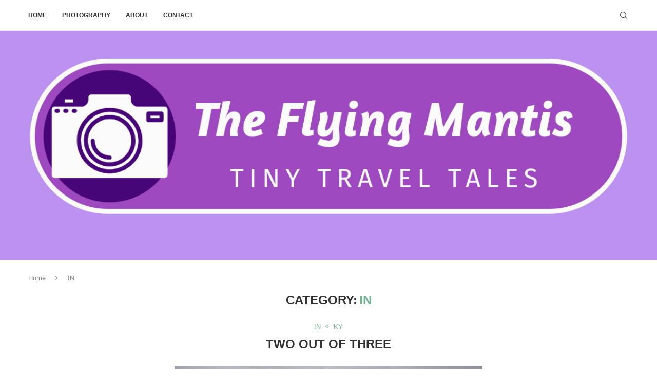

--- FILE ---
content_type: text/html; charset=UTF-8
request_url: https://theflyingmantis.com/category/in/?doing_wp_cron=1669517335.4093379974365234375000
body_size: 20132
content:
<!DOCTYPE html>
<html lang="en-US">
<head>
    <meta charset="UTF-8">
    <meta http-equiv="X-UA-Compatible" content="IE=edge">
    <meta name="viewport" content="width=device-width, initial-scale=1">
    <link rel="profile" href="https://gmpg.org/xfn/11"/>
    <link rel="alternate" type="application/rss+xml" title="The Flying Mantis RSS Feed"
          href="https://theflyingmantis.com/feed/"/>
    <link rel="alternate" type="application/atom+xml" title="The Flying Mantis Atom Feed"
          href="https://theflyingmantis.com/feed/atom/"/>
    <link rel="pingback" href="https://theflyingmantis.com/xmlrpc.php"/>
    <!--[if lt IE 9]>
	<script src="https://theflyingmantis.com/wp-content/themes/soledad/js/html5.js"></script>
	<![endif]-->
	<link rel='preconnect' href='https://fonts.googleapis.com' />
<link rel='preconnect' href='https://fonts.gstatic.com' />
<meta http-equiv='x-dns-prefetch-control' content='on'>
<link rel='dns-prefetch' href='//fonts.googleapis.com' />
<link rel='dns-prefetch' href='//fonts.gstatic.com' />
<link rel='dns-prefetch' href='//s.gravatar.com' />
<link rel='dns-prefetch' href='//www.google-analytics.com' />
<meta name='robots' content='index, follow, max-image-preview:large, max-snippet:-1, max-video-preview:-1' />
	<style>img:is([sizes="auto" i], [sizes^="auto," i]) { contain-intrinsic-size: 3000px 1500px }</style>
	
	<!-- This site is optimized with the Yoast SEO plugin v26.8 - https://yoast.com/product/yoast-seo-wordpress/ -->
	<title>IN Archives - The Flying Mantis</title>
	<link rel="canonical" href="https://theflyingmantis.com/category/in/" />
	<link rel="next" href="https://theflyingmantis.com/category/in/page/2/" />
	<meta property="og:locale" content="en_US" />
	<meta property="og:type" content="article" />
	<meta property="og:title" content="IN Archives - The Flying Mantis" />
	<meta property="og:url" content="https://theflyingmantis.com/category/in/" />
	<meta property="og:site_name" content="The Flying Mantis" />
	<meta name="twitter:card" content="summary_large_image" />
	<script type="application/ld+json" class="yoast-schema-graph">{"@context":"https://schema.org","@graph":[{"@type":"CollectionPage","@id":"https://theflyingmantis.com/category/in/","url":"https://theflyingmantis.com/category/in/","name":"IN Archives - The Flying Mantis","isPartOf":{"@id":"https://theflyingmantis.com/#website"},"primaryImageOfPage":{"@id":"https://theflyingmantis.com/category/in/#primaryimage"},"image":{"@id":"https://theflyingmantis.com/category/in/#primaryimage"},"thumbnailUrl":"https://theflyingmantis.com/wp-content/uploads/2025/11/FEAT-BPPR30_7643.jpg","breadcrumb":{"@id":"https://theflyingmantis.com/category/in/#breadcrumb"},"inLanguage":"en-US"},{"@type":"ImageObject","inLanguage":"en-US","@id":"https://theflyingmantis.com/category/in/#primaryimage","url":"https://theflyingmantis.com/wp-content/uploads/2025/11/FEAT-BPPR30_7643.jpg","contentUrl":"https://theflyingmantis.com/wp-content/uploads/2025/11/FEAT-BPPR30_7643.jpg","width":800,"height":600},{"@type":"BreadcrumbList","@id":"https://theflyingmantis.com/category/in/#breadcrumb","itemListElement":[{"@type":"ListItem","position":1,"name":"Home","item":"https://theflyingmantis.com/"},{"@type":"ListItem","position":2,"name":"IN"}]},{"@type":"WebSite","@id":"https://theflyingmantis.com/#website","url":"https://theflyingmantis.com/","name":"The Flying Mantis","description":"Tiny Travel Tales","potentialAction":[{"@type":"SearchAction","target":{"@type":"EntryPoint","urlTemplate":"https://theflyingmantis.com/?s={search_term_string}"},"query-input":{"@type":"PropertyValueSpecification","valueRequired":true,"valueName":"search_term_string"}}],"inLanguage":"en-US"}]}</script>
	<!-- / Yoast SEO plugin. -->


<link rel='dns-prefetch' href='//stats.wp.com' />
<link rel='dns-prefetch' href='//fonts.googleapis.com' />
<link rel='dns-prefetch' href='//v0.wordpress.com' />
<link rel='dns-prefetch' href='//widgets.wp.com' />
<link rel='dns-prefetch' href='//s0.wp.com' />
<link rel='dns-prefetch' href='//0.gravatar.com' />
<link rel='dns-prefetch' href='//1.gravatar.com' />
<link rel='dns-prefetch' href='//2.gravatar.com' />
<link rel="alternate" type="application/rss+xml" title="The Flying Mantis &raquo; Feed" href="https://theflyingmantis.com/feed/" />
<link rel="alternate" type="application/rss+xml" title="The Flying Mantis &raquo; Comments Feed" href="https://theflyingmantis.com/comments/feed/" />
<link rel="alternate" type="application/rss+xml" title="The Flying Mantis &raquo; IN Category Feed" href="https://theflyingmantis.com/category/in/feed/" />
<script type="text/javascript">
/* <![CDATA[ */
window._wpemojiSettings = {"baseUrl":"https:\/\/s.w.org\/images\/core\/emoji\/16.0.1\/72x72\/","ext":".png","svgUrl":"https:\/\/s.w.org\/images\/core\/emoji\/16.0.1\/svg\/","svgExt":".svg","source":{"concatemoji":"https:\/\/theflyingmantis.com\/wp-includes\/js\/wp-emoji-release.min.js?ver=6.8.3"}};
/*! This file is auto-generated */
!function(s,n){var o,i,e;function c(e){try{var t={supportTests:e,timestamp:(new Date).valueOf()};sessionStorage.setItem(o,JSON.stringify(t))}catch(e){}}function p(e,t,n){e.clearRect(0,0,e.canvas.width,e.canvas.height),e.fillText(t,0,0);var t=new Uint32Array(e.getImageData(0,0,e.canvas.width,e.canvas.height).data),a=(e.clearRect(0,0,e.canvas.width,e.canvas.height),e.fillText(n,0,0),new Uint32Array(e.getImageData(0,0,e.canvas.width,e.canvas.height).data));return t.every(function(e,t){return e===a[t]})}function u(e,t){e.clearRect(0,0,e.canvas.width,e.canvas.height),e.fillText(t,0,0);for(var n=e.getImageData(16,16,1,1),a=0;a<n.data.length;a++)if(0!==n.data[a])return!1;return!0}function f(e,t,n,a){switch(t){case"flag":return n(e,"\ud83c\udff3\ufe0f\u200d\u26a7\ufe0f","\ud83c\udff3\ufe0f\u200b\u26a7\ufe0f")?!1:!n(e,"\ud83c\udde8\ud83c\uddf6","\ud83c\udde8\u200b\ud83c\uddf6")&&!n(e,"\ud83c\udff4\udb40\udc67\udb40\udc62\udb40\udc65\udb40\udc6e\udb40\udc67\udb40\udc7f","\ud83c\udff4\u200b\udb40\udc67\u200b\udb40\udc62\u200b\udb40\udc65\u200b\udb40\udc6e\u200b\udb40\udc67\u200b\udb40\udc7f");case"emoji":return!a(e,"\ud83e\udedf")}return!1}function g(e,t,n,a){var r="undefined"!=typeof WorkerGlobalScope&&self instanceof WorkerGlobalScope?new OffscreenCanvas(300,150):s.createElement("canvas"),o=r.getContext("2d",{willReadFrequently:!0}),i=(o.textBaseline="top",o.font="600 32px Arial",{});return e.forEach(function(e){i[e]=t(o,e,n,a)}),i}function t(e){var t=s.createElement("script");t.src=e,t.defer=!0,s.head.appendChild(t)}"undefined"!=typeof Promise&&(o="wpEmojiSettingsSupports",i=["flag","emoji"],n.supports={everything:!0,everythingExceptFlag:!0},e=new Promise(function(e){s.addEventListener("DOMContentLoaded",e,{once:!0})}),new Promise(function(t){var n=function(){try{var e=JSON.parse(sessionStorage.getItem(o));if("object"==typeof e&&"number"==typeof e.timestamp&&(new Date).valueOf()<e.timestamp+604800&&"object"==typeof e.supportTests)return e.supportTests}catch(e){}return null}();if(!n){if("undefined"!=typeof Worker&&"undefined"!=typeof OffscreenCanvas&&"undefined"!=typeof URL&&URL.createObjectURL&&"undefined"!=typeof Blob)try{var e="postMessage("+g.toString()+"("+[JSON.stringify(i),f.toString(),p.toString(),u.toString()].join(",")+"));",a=new Blob([e],{type:"text/javascript"}),r=new Worker(URL.createObjectURL(a),{name:"wpTestEmojiSupports"});return void(r.onmessage=function(e){c(n=e.data),r.terminate(),t(n)})}catch(e){}c(n=g(i,f,p,u))}t(n)}).then(function(e){for(var t in e)n.supports[t]=e[t],n.supports.everything=n.supports.everything&&n.supports[t],"flag"!==t&&(n.supports.everythingExceptFlag=n.supports.everythingExceptFlag&&n.supports[t]);n.supports.everythingExceptFlag=n.supports.everythingExceptFlag&&!n.supports.flag,n.DOMReady=!1,n.readyCallback=function(){n.DOMReady=!0}}).then(function(){return e}).then(function(){var e;n.supports.everything||(n.readyCallback(),(e=n.source||{}).concatemoji?t(e.concatemoji):e.wpemoji&&e.twemoji&&(t(e.twemoji),t(e.wpemoji)))}))}((window,document),window._wpemojiSettings);
/* ]]> */
</script>
<link rel='stylesheet' id='penci-folding-css' href='https://theflyingmantis.com/wp-content/themes/soledad/inc/elementor/assets/css/fold.css?ver=8.7.1' type='text/css' media='all' />
<style id='wp-emoji-styles-inline-css' type='text/css'>

	img.wp-smiley, img.emoji {
		display: inline !important;
		border: none !important;
		box-shadow: none !important;
		height: 1em !important;
		width: 1em !important;
		margin: 0 0.07em !important;
		vertical-align: -0.1em !important;
		background: none !important;
		padding: 0 !important;
	}
</style>
<link rel='stylesheet' id='wp-block-library-css' href='https://theflyingmantis.com/wp-includes/css/dist/block-library/style.min.css?ver=6.8.3' type='text/css' media='all' />
<style id='wp-block-library-theme-inline-css' type='text/css'>
.wp-block-audio :where(figcaption){color:#555;font-size:13px;text-align:center}.is-dark-theme .wp-block-audio :where(figcaption){color:#ffffffa6}.wp-block-audio{margin:0 0 1em}.wp-block-code{border:1px solid #ccc;border-radius:4px;font-family:Menlo,Consolas,monaco,monospace;padding:.8em 1em}.wp-block-embed :where(figcaption){color:#555;font-size:13px;text-align:center}.is-dark-theme .wp-block-embed :where(figcaption){color:#ffffffa6}.wp-block-embed{margin:0 0 1em}.blocks-gallery-caption{color:#555;font-size:13px;text-align:center}.is-dark-theme .blocks-gallery-caption{color:#ffffffa6}:root :where(.wp-block-image figcaption){color:#555;font-size:13px;text-align:center}.is-dark-theme :root :where(.wp-block-image figcaption){color:#ffffffa6}.wp-block-image{margin:0 0 1em}.wp-block-pullquote{border-bottom:4px solid;border-top:4px solid;color:currentColor;margin-bottom:1.75em}.wp-block-pullquote cite,.wp-block-pullquote footer,.wp-block-pullquote__citation{color:currentColor;font-size:.8125em;font-style:normal;text-transform:uppercase}.wp-block-quote{border-left:.25em solid;margin:0 0 1.75em;padding-left:1em}.wp-block-quote cite,.wp-block-quote footer{color:currentColor;font-size:.8125em;font-style:normal;position:relative}.wp-block-quote:where(.has-text-align-right){border-left:none;border-right:.25em solid;padding-left:0;padding-right:1em}.wp-block-quote:where(.has-text-align-center){border:none;padding-left:0}.wp-block-quote.is-large,.wp-block-quote.is-style-large,.wp-block-quote:where(.is-style-plain){border:none}.wp-block-search .wp-block-search__label{font-weight:700}.wp-block-search__button{border:1px solid #ccc;padding:.375em .625em}:where(.wp-block-group.has-background){padding:1.25em 2.375em}.wp-block-separator.has-css-opacity{opacity:.4}.wp-block-separator{border:none;border-bottom:2px solid;margin-left:auto;margin-right:auto}.wp-block-separator.has-alpha-channel-opacity{opacity:1}.wp-block-separator:not(.is-style-wide):not(.is-style-dots){width:100px}.wp-block-separator.has-background:not(.is-style-dots){border-bottom:none;height:1px}.wp-block-separator.has-background:not(.is-style-wide):not(.is-style-dots){height:2px}.wp-block-table{margin:0 0 1em}.wp-block-table td,.wp-block-table th{word-break:normal}.wp-block-table :where(figcaption){color:#555;font-size:13px;text-align:center}.is-dark-theme .wp-block-table :where(figcaption){color:#ffffffa6}.wp-block-video :where(figcaption){color:#555;font-size:13px;text-align:center}.is-dark-theme .wp-block-video :where(figcaption){color:#ffffffa6}.wp-block-video{margin:0 0 1em}:root :where(.wp-block-template-part.has-background){margin-bottom:0;margin-top:0;padding:1.25em 2.375em}
</style>
<style id='classic-theme-styles-inline-css' type='text/css'>
/*! This file is auto-generated */
.wp-block-button__link{color:#fff;background-color:#32373c;border-radius:9999px;box-shadow:none;text-decoration:none;padding:calc(.667em + 2px) calc(1.333em + 2px);font-size:1.125em}.wp-block-file__button{background:#32373c;color:#fff;text-decoration:none}
</style>
<style id='block-soledad-style-inline-css' type='text/css'>
.pchead-e-block{--pcborder-cl:#dedede;--pcaccent-cl:#6eb48c}.heading1-style-1>h1,.heading1-style-2>h1,.heading2-style-1>h2,.heading2-style-2>h2,.heading3-style-1>h3,.heading3-style-2>h3,.heading4-style-1>h4,.heading4-style-2>h4,.heading5-style-1>h5,.heading5-style-2>h5{padding-bottom:8px;border-bottom:1px solid var(--pcborder-cl);overflow:hidden}.heading1-style-2>h1,.heading2-style-2>h2,.heading3-style-2>h3,.heading4-style-2>h4,.heading5-style-2>h5{border-bottom-width:0;position:relative}.heading1-style-2>h1:before,.heading2-style-2>h2:before,.heading3-style-2>h3:before,.heading4-style-2>h4:before,.heading5-style-2>h5:before{content:'';width:50px;height:2px;bottom:0;left:0;z-index:2;background:var(--pcaccent-cl);position:absolute}.heading1-style-2>h1:after,.heading2-style-2>h2:after,.heading3-style-2>h3:after,.heading4-style-2>h4:after,.heading5-style-2>h5:after{content:'';width:100%;height:2px;bottom:0;left:20px;z-index:1;background:var(--pcborder-cl);position:absolute}.heading1-style-3>h1,.heading1-style-4>h1,.heading2-style-3>h2,.heading2-style-4>h2,.heading3-style-3>h3,.heading3-style-4>h3,.heading4-style-3>h4,.heading4-style-4>h4,.heading5-style-3>h5,.heading5-style-4>h5{position:relative;padding-left:20px}.heading1-style-3>h1:before,.heading1-style-4>h1:before,.heading2-style-3>h2:before,.heading2-style-4>h2:before,.heading3-style-3>h3:before,.heading3-style-4>h3:before,.heading4-style-3>h4:before,.heading4-style-4>h4:before,.heading5-style-3>h5:before,.heading5-style-4>h5:before{width:10px;height:100%;content:'';position:absolute;top:0;left:0;bottom:0;background:var(--pcaccent-cl)}.heading1-style-4>h1,.heading2-style-4>h2,.heading3-style-4>h3,.heading4-style-4>h4,.heading5-style-4>h5{padding:10px 20px;background:#f1f1f1}.heading1-style-5>h1,.heading2-style-5>h2,.heading3-style-5>h3,.heading4-style-5>h4,.heading5-style-5>h5{position:relative;z-index:1}.heading1-style-5>h1:before,.heading2-style-5>h2:before,.heading3-style-5>h3:before,.heading4-style-5>h4:before,.heading5-style-5>h5:before{content:"";position:absolute;left:0;bottom:0;width:200px;height:50%;transform:skew(-25deg) translateX(0);background:var(--pcaccent-cl);z-index:-1;opacity:.4}.heading1-style-6>h1,.heading2-style-6>h2,.heading3-style-6>h3,.heading4-style-6>h4,.heading5-style-6>h5{text-decoration:underline;text-underline-offset:2px;text-decoration-thickness:4px;text-decoration-color:var(--pcaccent-cl)}
</style>
<link rel='stylesheet' id='mediaelement-css' href='https://theflyingmantis.com/wp-includes/js/mediaelement/mediaelementplayer-legacy.min.css?ver=4.2.17' type='text/css' media='all' />
<link rel='stylesheet' id='wp-mediaelement-css' href='https://theflyingmantis.com/wp-includes/js/mediaelement/wp-mediaelement.min.css?ver=6.8.3' type='text/css' media='all' />
<style id='jetpack-sharing-buttons-style-inline-css' type='text/css'>
.jetpack-sharing-buttons__services-list{display:flex;flex-direction:row;flex-wrap:wrap;gap:0;list-style-type:none;margin:5px;padding:0}.jetpack-sharing-buttons__services-list.has-small-icon-size{font-size:12px}.jetpack-sharing-buttons__services-list.has-normal-icon-size{font-size:16px}.jetpack-sharing-buttons__services-list.has-large-icon-size{font-size:24px}.jetpack-sharing-buttons__services-list.has-huge-icon-size{font-size:36px}@media print{.jetpack-sharing-buttons__services-list{display:none!important}}.editor-styles-wrapper .wp-block-jetpack-sharing-buttons{gap:0;padding-inline-start:0}ul.jetpack-sharing-buttons__services-list.has-background{padding:1.25em 2.375em}
</style>
<style id='global-styles-inline-css' type='text/css'>
:root{--wp--preset--aspect-ratio--square: 1;--wp--preset--aspect-ratio--4-3: 4/3;--wp--preset--aspect-ratio--3-4: 3/4;--wp--preset--aspect-ratio--3-2: 3/2;--wp--preset--aspect-ratio--2-3: 2/3;--wp--preset--aspect-ratio--16-9: 16/9;--wp--preset--aspect-ratio--9-16: 9/16;--wp--preset--color--black: #000000;--wp--preset--color--cyan-bluish-gray: #abb8c3;--wp--preset--color--white: #ffffff;--wp--preset--color--pale-pink: #f78da7;--wp--preset--color--vivid-red: #cf2e2e;--wp--preset--color--luminous-vivid-orange: #ff6900;--wp--preset--color--luminous-vivid-amber: #fcb900;--wp--preset--color--light-green-cyan: #7bdcb5;--wp--preset--color--vivid-green-cyan: #00d084;--wp--preset--color--pale-cyan-blue: #8ed1fc;--wp--preset--color--vivid-cyan-blue: #0693e3;--wp--preset--color--vivid-purple: #9b51e0;--wp--preset--gradient--vivid-cyan-blue-to-vivid-purple: linear-gradient(135deg,rgba(6,147,227,1) 0%,rgb(155,81,224) 100%);--wp--preset--gradient--light-green-cyan-to-vivid-green-cyan: linear-gradient(135deg,rgb(122,220,180) 0%,rgb(0,208,130) 100%);--wp--preset--gradient--luminous-vivid-amber-to-luminous-vivid-orange: linear-gradient(135deg,rgba(252,185,0,1) 0%,rgba(255,105,0,1) 100%);--wp--preset--gradient--luminous-vivid-orange-to-vivid-red: linear-gradient(135deg,rgba(255,105,0,1) 0%,rgb(207,46,46) 100%);--wp--preset--gradient--very-light-gray-to-cyan-bluish-gray: linear-gradient(135deg,rgb(238,238,238) 0%,rgb(169,184,195) 100%);--wp--preset--gradient--cool-to-warm-spectrum: linear-gradient(135deg,rgb(74,234,220) 0%,rgb(151,120,209) 20%,rgb(207,42,186) 40%,rgb(238,44,130) 60%,rgb(251,105,98) 80%,rgb(254,248,76) 100%);--wp--preset--gradient--blush-light-purple: linear-gradient(135deg,rgb(255,206,236) 0%,rgb(152,150,240) 100%);--wp--preset--gradient--blush-bordeaux: linear-gradient(135deg,rgb(254,205,165) 0%,rgb(254,45,45) 50%,rgb(107,0,62) 100%);--wp--preset--gradient--luminous-dusk: linear-gradient(135deg,rgb(255,203,112) 0%,rgb(199,81,192) 50%,rgb(65,88,208) 100%);--wp--preset--gradient--pale-ocean: linear-gradient(135deg,rgb(255,245,203) 0%,rgb(182,227,212) 50%,rgb(51,167,181) 100%);--wp--preset--gradient--electric-grass: linear-gradient(135deg,rgb(202,248,128) 0%,rgb(113,206,126) 100%);--wp--preset--gradient--midnight: linear-gradient(135deg,rgb(2,3,129) 0%,rgb(40,116,252) 100%);--wp--preset--font-size--small: 12px;--wp--preset--font-size--medium: 20px;--wp--preset--font-size--large: 32px;--wp--preset--font-size--x-large: 42px;--wp--preset--font-size--normal: 14px;--wp--preset--font-size--huge: 42px;--wp--preset--spacing--20: 0.44rem;--wp--preset--spacing--30: 0.67rem;--wp--preset--spacing--40: 1rem;--wp--preset--spacing--50: 1.5rem;--wp--preset--spacing--60: 2.25rem;--wp--preset--spacing--70: 3.38rem;--wp--preset--spacing--80: 5.06rem;--wp--preset--shadow--natural: 6px 6px 9px rgba(0, 0, 0, 0.2);--wp--preset--shadow--deep: 12px 12px 50px rgba(0, 0, 0, 0.4);--wp--preset--shadow--sharp: 6px 6px 0px rgba(0, 0, 0, 0.2);--wp--preset--shadow--outlined: 6px 6px 0px -3px rgba(255, 255, 255, 1), 6px 6px rgba(0, 0, 0, 1);--wp--preset--shadow--crisp: 6px 6px 0px rgba(0, 0, 0, 1);}:where(.is-layout-flex){gap: 0.5em;}:where(.is-layout-grid){gap: 0.5em;}body .is-layout-flex{display: flex;}.is-layout-flex{flex-wrap: wrap;align-items: center;}.is-layout-flex > :is(*, div){margin: 0;}body .is-layout-grid{display: grid;}.is-layout-grid > :is(*, div){margin: 0;}:where(.wp-block-columns.is-layout-flex){gap: 2em;}:where(.wp-block-columns.is-layout-grid){gap: 2em;}:where(.wp-block-post-template.is-layout-flex){gap: 1.25em;}:where(.wp-block-post-template.is-layout-grid){gap: 1.25em;}.has-black-color{color: var(--wp--preset--color--black) !important;}.has-cyan-bluish-gray-color{color: var(--wp--preset--color--cyan-bluish-gray) !important;}.has-white-color{color: var(--wp--preset--color--white) !important;}.has-pale-pink-color{color: var(--wp--preset--color--pale-pink) !important;}.has-vivid-red-color{color: var(--wp--preset--color--vivid-red) !important;}.has-luminous-vivid-orange-color{color: var(--wp--preset--color--luminous-vivid-orange) !important;}.has-luminous-vivid-amber-color{color: var(--wp--preset--color--luminous-vivid-amber) !important;}.has-light-green-cyan-color{color: var(--wp--preset--color--light-green-cyan) !important;}.has-vivid-green-cyan-color{color: var(--wp--preset--color--vivid-green-cyan) !important;}.has-pale-cyan-blue-color{color: var(--wp--preset--color--pale-cyan-blue) !important;}.has-vivid-cyan-blue-color{color: var(--wp--preset--color--vivid-cyan-blue) !important;}.has-vivid-purple-color{color: var(--wp--preset--color--vivid-purple) !important;}.has-black-background-color{background-color: var(--wp--preset--color--black) !important;}.has-cyan-bluish-gray-background-color{background-color: var(--wp--preset--color--cyan-bluish-gray) !important;}.has-white-background-color{background-color: var(--wp--preset--color--white) !important;}.has-pale-pink-background-color{background-color: var(--wp--preset--color--pale-pink) !important;}.has-vivid-red-background-color{background-color: var(--wp--preset--color--vivid-red) !important;}.has-luminous-vivid-orange-background-color{background-color: var(--wp--preset--color--luminous-vivid-orange) !important;}.has-luminous-vivid-amber-background-color{background-color: var(--wp--preset--color--luminous-vivid-amber) !important;}.has-light-green-cyan-background-color{background-color: var(--wp--preset--color--light-green-cyan) !important;}.has-vivid-green-cyan-background-color{background-color: var(--wp--preset--color--vivid-green-cyan) !important;}.has-pale-cyan-blue-background-color{background-color: var(--wp--preset--color--pale-cyan-blue) !important;}.has-vivid-cyan-blue-background-color{background-color: var(--wp--preset--color--vivid-cyan-blue) !important;}.has-vivid-purple-background-color{background-color: var(--wp--preset--color--vivid-purple) !important;}.has-black-border-color{border-color: var(--wp--preset--color--black) !important;}.has-cyan-bluish-gray-border-color{border-color: var(--wp--preset--color--cyan-bluish-gray) !important;}.has-white-border-color{border-color: var(--wp--preset--color--white) !important;}.has-pale-pink-border-color{border-color: var(--wp--preset--color--pale-pink) !important;}.has-vivid-red-border-color{border-color: var(--wp--preset--color--vivid-red) !important;}.has-luminous-vivid-orange-border-color{border-color: var(--wp--preset--color--luminous-vivid-orange) !important;}.has-luminous-vivid-amber-border-color{border-color: var(--wp--preset--color--luminous-vivid-amber) !important;}.has-light-green-cyan-border-color{border-color: var(--wp--preset--color--light-green-cyan) !important;}.has-vivid-green-cyan-border-color{border-color: var(--wp--preset--color--vivid-green-cyan) !important;}.has-pale-cyan-blue-border-color{border-color: var(--wp--preset--color--pale-cyan-blue) !important;}.has-vivid-cyan-blue-border-color{border-color: var(--wp--preset--color--vivid-cyan-blue) !important;}.has-vivid-purple-border-color{border-color: var(--wp--preset--color--vivid-purple) !important;}.has-vivid-cyan-blue-to-vivid-purple-gradient-background{background: var(--wp--preset--gradient--vivid-cyan-blue-to-vivid-purple) !important;}.has-light-green-cyan-to-vivid-green-cyan-gradient-background{background: var(--wp--preset--gradient--light-green-cyan-to-vivid-green-cyan) !important;}.has-luminous-vivid-amber-to-luminous-vivid-orange-gradient-background{background: var(--wp--preset--gradient--luminous-vivid-amber-to-luminous-vivid-orange) !important;}.has-luminous-vivid-orange-to-vivid-red-gradient-background{background: var(--wp--preset--gradient--luminous-vivid-orange-to-vivid-red) !important;}.has-very-light-gray-to-cyan-bluish-gray-gradient-background{background: var(--wp--preset--gradient--very-light-gray-to-cyan-bluish-gray) !important;}.has-cool-to-warm-spectrum-gradient-background{background: var(--wp--preset--gradient--cool-to-warm-spectrum) !important;}.has-blush-light-purple-gradient-background{background: var(--wp--preset--gradient--blush-light-purple) !important;}.has-blush-bordeaux-gradient-background{background: var(--wp--preset--gradient--blush-bordeaux) !important;}.has-luminous-dusk-gradient-background{background: var(--wp--preset--gradient--luminous-dusk) !important;}.has-pale-ocean-gradient-background{background: var(--wp--preset--gradient--pale-ocean) !important;}.has-electric-grass-gradient-background{background: var(--wp--preset--gradient--electric-grass) !important;}.has-midnight-gradient-background{background: var(--wp--preset--gradient--midnight) !important;}.has-small-font-size{font-size: var(--wp--preset--font-size--small) !important;}.has-medium-font-size{font-size: var(--wp--preset--font-size--medium) !important;}.has-large-font-size{font-size: var(--wp--preset--font-size--large) !important;}.has-x-large-font-size{font-size: var(--wp--preset--font-size--x-large) !important;}
:where(.wp-block-post-template.is-layout-flex){gap: 1.25em;}:where(.wp-block-post-template.is-layout-grid){gap: 1.25em;}
:where(.wp-block-columns.is-layout-flex){gap: 2em;}:where(.wp-block-columns.is-layout-grid){gap: 2em;}
:root :where(.wp-block-pullquote){font-size: 1.5em;line-height: 1.6;}
</style>
<link rel='stylesheet' id='contact-form-7-css' href='https://theflyingmantis.com/wp-content/plugins/contact-form-7/includes/css/styles.css?ver=6.1.4' type='text/css' media='all' />
<link rel='stylesheet' id='penci-review-css' href='https://theflyingmantis.com/wp-content/plugins/penci-review/css/style.css?ver=3.4' type='text/css' media='all' />
<link rel='stylesheet' id='penci-oswald-css' href='//fonts.googleapis.com/css?family=Oswald%3A400&#038;display=swap&#038;ver=6.8.3' type='text/css' media='all' />
<link rel='stylesheet' id='wp-components-css' href='https://theflyingmantis.com/wp-includes/css/dist/components/style.min.css?ver=6.8.3' type='text/css' media='all' />
<link rel='stylesheet' id='godaddy-styles-css' href='https://theflyingmantis.com/wp-content/mu-plugins/vendor/wpex/godaddy-launch/includes/Dependencies/GoDaddy/Styles/build/latest.css?ver=2.0.2' type='text/css' media='all' />
<link rel='stylesheet' id='penci-main-style-css' href='https://theflyingmantis.com/wp-content/themes/soledad/main.css?ver=8.7.1' type='text/css' media='all' />
<link rel='stylesheet' id='penci-swiper-bundle-css' href='https://theflyingmantis.com/wp-content/themes/soledad/css/swiper-bundle.min.css?ver=8.7.1' type='text/css' media='all' />
<link rel='stylesheet' id='penci-font-awesomeold-css' href='https://theflyingmantis.com/wp-content/themes/soledad/css/font-awesome.4.7.0.swap.min.css?ver=4.7.0' type='text/css' media='all' />
<link rel='stylesheet' id='penci_icon-css' href='https://theflyingmantis.com/wp-content/themes/soledad/css/penci-icon.min.css?ver=8.7.1' type='text/css' media='all' />
<link rel='stylesheet' id='penci_style-css' href='https://theflyingmantis.com/wp-content/themes/soledad/style.css?ver=8.7.1' type='text/css' media='all' />
<link rel='stylesheet' id='penci_social_counter-css' href='https://theflyingmantis.com/wp-content/themes/soledad/css/social-counter.css?ver=8.7.1' type='text/css' media='all' />
<link rel='stylesheet' id='jetpack_likes-css' href='https://theflyingmantis.com/wp-content/plugins/jetpack/modules/likes/style.css?ver=15.4' type='text/css' media='all' />
<link rel='stylesheet' id='elementor-icons-css' href='https://theflyingmantis.com/wp-content/plugins/elementor/assets/lib/eicons/css/elementor-icons.min.css?ver=5.46.0' type='text/css' media='all' />
<link rel='stylesheet' id='elementor-frontend-css' href='https://theflyingmantis.com/wp-content/plugins/elementor/assets/css/frontend.min.css?ver=3.34.2' type='text/css' media='all' />
<link rel='stylesheet' id='elementor-post-51383-css' href='https://theflyingmantis.com/wp-content/uploads/elementor/css/post-51383.css?ver=1769020674' type='text/css' media='all' />
<link rel='stylesheet' id='jetpack-subscriptions-css' href='https://theflyingmantis.com/wp-content/plugins/jetpack/_inc/build/subscriptions/subscriptions.min.css?ver=15.4' type='text/css' media='all' />
<link rel='stylesheet' id='penci-recipe-css-css' href='https://theflyingmantis.com/wp-content/plugins/penci-recipe/css/recipe.css?ver=4.1' type='text/css' media='all' />
<link rel='stylesheet' id='elementor-gf-local-roboto-css' href='https://theflyingmantis.com/wp-content/uploads/elementor/google-fonts/css/roboto.css?ver=1742289451' type='text/css' media='all' />
<link rel='stylesheet' id='elementor-gf-local-robotoslab-css' href='https://theflyingmantis.com/wp-content/uploads/elementor/google-fonts/css/robotoslab.css?ver=1742289454' type='text/css' media='all' />
<script type="text/javascript" src="https://theflyingmantis.com/wp-includes/js/jquery/jquery.min.js?ver=3.7.1" id="jquery-core-js"></script>
<script type="text/javascript" src="https://theflyingmantis.com/wp-includes/js/jquery/jquery-migrate.min.js?ver=3.4.1" id="jquery-migrate-js"></script>
<link rel="https://api.w.org/" href="https://theflyingmantis.com/wp-json/" /><link rel="alternate" title="JSON" type="application/json" href="https://theflyingmantis.com/wp-json/wp/v2/categories/8" /><link rel="EditURI" type="application/rsd+xml" title="RSD" href="https://theflyingmantis.com/xmlrpc.php?rsd" />
<meta name="generator" content="WordPress 6.8.3" />
<meta name="generator" content="Soledad 8.7.1" />
	<link rel="preconnect" href="https://fonts.googleapis.com">
	<link rel="preconnect" href="https://fonts.gstatic.com">
	    <style type="text/css">
                                                                                                                                            </style>
		<style>img#wpstats{display:none}</style>
		<script>var portfolioDataJs = portfolioDataJs || [];</script><style id="penci-custom-style" type="text/css">body{ --pcbg-cl: #fff; --pctext-cl: #313131; --pcborder-cl: #dedede; --pcheading-cl: #313131; --pcmeta-cl: #888888; --pcaccent-cl: #6eb48c; --pcbody-font: 'PT Serif', serif; --pchead-font: 'Raleway', sans-serif; --pchead-wei: bold; --pcava_bdr:10px;--pcajs_fvw:470px;--pcajs_fvmw:220px; } .single.penci-body-single-style-5 #header, .single.penci-body-single-style-6 #header, .single.penci-body-single-style-10 #header, .single.penci-body-single-style-5 .pc-wrapbuilder-header, .single.penci-body-single-style-6 .pc-wrapbuilder-header, .single.penci-body-single-style-10 .pc-wrapbuilder-header { --pchd-mg: 40px; } .fluid-width-video-wrapper > div { position: absolute; left: 0; right: 0; top: 0; width: 100%; height: 100%; } .yt-video-place { position: relative; text-align: center; } .yt-video-place.embed-responsive .start-video { display: block; top: 0; left: 0; bottom: 0; right: 0; position: absolute; transform: none; } .yt-video-place.embed-responsive .start-video img { margin: 0; padding: 0; top: 50%; display: inline-block; position: absolute; left: 50%; transform: translate(-50%, -50%); width: 68px; height: auto; } .mfp-bg { top: 0; left: 0; width: 100%; height: 100%; z-index: 9999999; overflow: hidden; position: fixed; background: #0b0b0b; opacity: .8; filter: alpha(opacity=80) } .mfp-wrap { top: 0; left: 0; width: 100%; height: 100%; z-index: 9999999; position: fixed; outline: none !important; -webkit-backface-visibility: hidden } body { --pcbody-font: Arial, Helvetica, sans-serif; } p{ line-height: 1.8; } #main #bbpress-forums .bbp-login-form fieldset.bbp-form select, #main #bbpress-forums .bbp-login-form .bbp-form input[type="password"], #main #bbpress-forums .bbp-login-form .bbp-form input[type="text"], .penci-login-register input[type="email"], .penci-login-register input[type="text"], .penci-login-register input[type="password"], .penci-login-register input[type="number"], body, textarea, #respond textarea, .widget input[type="text"], .widget input[type="email"], .widget input[type="date"], .widget input[type="number"], .wpcf7 textarea, .mc4wp-form input, #respond input, div.wpforms-container .wpforms-form.wpforms-form input[type=date], div.wpforms-container .wpforms-form.wpforms-form input[type=datetime], div.wpforms-container .wpforms-form.wpforms-form input[type=datetime-local], div.wpforms-container .wpforms-form.wpforms-form input[type=email], div.wpforms-container .wpforms-form.wpforms-form input[type=month], div.wpforms-container .wpforms-form.wpforms-form input[type=number], div.wpforms-container .wpforms-form.wpforms-form input[type=password], div.wpforms-container .wpforms-form.wpforms-form input[type=range], div.wpforms-container .wpforms-form.wpforms-form input[type=search], div.wpforms-container .wpforms-form.wpforms-form input[type=tel], div.wpforms-container .wpforms-form.wpforms-form input[type=text], div.wpforms-container .wpforms-form.wpforms-form input[type=time], div.wpforms-container .wpforms-form.wpforms-form input[type=url], div.wpforms-container .wpforms-form.wpforms-form input[type=week], div.wpforms-container .wpforms-form.wpforms-form select, div.wpforms-container .wpforms-form.wpforms-form textarea, .wpcf7 input, form.pc-searchform input.search-input, ul.homepage-featured-boxes .penci-fea-in h4, .widget.widget_categories ul li span.category-item-count, .about-widget .about-me-heading, .widget ul.side-newsfeed li .side-item .side-item-text .side-item-meta { font-weight: normal } .penci-hide-tagupdated{ display: none !important; } body { --pchead-wei: bold; } .featured-area.featured-style-42 .item-inner-content, .featured-style-41 .swiper-slide, .slider-40-wrapper .nav-thumb-creative .thumb-container:after,.penci-slider44-t-item:before,.penci-slider44-main-wrapper .item, .featured-area .penci-image-holder, .featured-area .penci-slider4-overlay, .featured-area .penci-slide-overlay .overlay-link, .featured-style-29 .featured-slider-overlay, .penci-slider38-overlay{ border-radius: ; -webkit-border-radius: ; } .penci-featured-content-right:before{ border-top-right-radius: ; border-bottom-right-radius: ; } .penci-flat-overlay .penci-slide-overlay .penci-mag-featured-content:before{ border-bottom-left-radius: ; border-bottom-right-radius: ; } .container-single .post-image{ border-radius: ; -webkit-border-radius: ; } .penci-mega-post-inner, .penci-mega-thumbnail .penci-image-holder{ border-radius: ; -webkit-border-radius: ; } body.penci-body-boxed { background-size:cover; } #header .inner-header .container { padding:80px 0; } #logo a { max-width:400px; width: 100%; } @media only screen and (max-width: 960px) and (min-width: 768px){ #logo img{ max-width: 100%; } } @media only screen and (min-width: 1170px){.inner-header #logo img{ width: auto; height:250px; }} @media only screen and (max-width: 479px){ .inner-header #logo img{ width: auto; height:30px; } } .wp-caption p.wp-caption-text, .penci-featured-caption { position: static; background: none; padding: 11px 0 0; color: #888; } .wp-caption:hover p.wp-caption-text, .post-image:hover .penci-featured-caption{ opacity: 1; transform: none; -webkit-transform: none; } #penci-login-popup:before{ opacity: ; } #header .inner-header { background-image: url('https://theflyingmantis.com/wp-content/uploads/2024/10/TheFlyingMantis-Logo1-Header-Size.jpg'); } .penci-homepage-title.style-8 .inner-arrow { background-image: url(https://www.theflyingmantis.com/wp-content/uploads/2017/02/Test-Header.jpg); } .penci-header-signup-form { padding-top: px; padding-bottom: px; } #sidebar-nav .menu li a:hover, .header-social.sidebar-nav-social a:hover i, #sidebar-nav .menu li a .indicator:hover, #sidebar-nav .menu .sub-menu li a .indicator:hover{ color: #ac92ef; } #sidebar-nav-logo:before{ background-color: #ac92ef; } .penci-slide-overlay .overlay-link, .penci-slider38-overlay, .penci-flat-overlay .penci-slide-overlay .penci-mag-featured-content:before, .slider-40-wrapper .list-slider-creative .item-slider-creative .img-container:before { opacity: ; } .penci-item-mag:hover .penci-slide-overlay .overlay-link, .featured-style-38 .item:hover .penci-slider38-overlay, .penci-flat-overlay .penci-item-mag:hover .penci-slide-overlay .penci-mag-featured-content:before { opacity: ; } .penci-featured-content .featured-slider-overlay { opacity: ; } .slider-40-wrapper .list-slider-creative .item-slider-creative:hover .img-container:before { opacity:; } .featured-style-29 .featured-slider-overlay { opacity: ; } .penci-grid li.typography-style .overlay-typography { opacity: ; } .penci-grid li.typography-style:hover .overlay-typography { opacity: ; } .penci-sidebar-content .widget, .penci-sidebar-content.pcsb-boxed-whole { margin-bottom: 70px; } .penci-sidebar-content .penci-border-arrow .inner-arrow { font-size: 14px; } .penci-sidebar-content.style-25 .widget-title span {--pcheading-cl: #81d742; } .penci-sidebar-content .penci-border-arrow:after { background-color: #81d742; } .penci-sidebar-content.style-7 .penci-border-arrow .inner-arrow:before, .penci-sidebar-content.style-9 .penci-border-arrow .inner-arrow:before { background-color: #6eb48c; } .post-entry a, .container-single .post-entry a{ color: #17b559; } .home-featured-cat-content .mag-photo .mag-overlay-photo { opacity: ; } .home-featured-cat-content .mag-photo:hover .mag-overlay-photo { opacity: ; } .inner-item-portfolio:hover .penci-portfolio-thumbnail a:after { opacity: ; } #logo{ opacity: 0; } .widget.widget_custom_html { padding: 0; background: none; } @media only screen and (max-width: 1170px){ .container.penci_sidebar #main{ width: 80%; } .penci-sidebar-content{ width: 20%; } } .penci-block-vc .penci-border-arrow .inner-arrow { font-size: 14px; } .penci-block-vc .penci-border-arrow:after { background-color: #81d742; } .penci-block-vc .style-7.penci-border-arrow .inner-arrow:before, .penci-block-vc.style-9 .penci-border-arrow .inner-arrow:before { background-color: #6eb48c; } body { --pcdm_btnbg: rgba(0, 0, 0, .1); --pcdm_btnd: #666; --pcdm_btndbg: #fff; --pcdm_btnn: var(--pctext-cl); --pcdm_btnnbg: var(--pcbg-cl); } body.pcdm-enable { --pcbg-cl: #000000; --pcbg-l-cl: #1a1a1a; --pcbg-d-cl: #000000; --pctext-cl: #fff; --pcborder-cl: #313131; --pcborders-cl: #3c3c3c; --pcheading-cl: rgba(255,255,255,0.9); --pcmeta-cl: #999999; --pcl-cl: #fff; --pclh-cl: #6eb48c; --pcaccent-cl: #6eb48c; background-color: var(--pcbg-cl); color: var(--pctext-cl); } body.pcdark-df.pcdm-enable.pclight-mode { --pcbg-cl: #fff; --pctext-cl: #313131; --pcborder-cl: #dedede; --pcheading-cl: #313131; --pcmeta-cl: #888888; --pcaccent-cl: #6eb48c; }</style>        <link rel="shortcut icon" href="https://www.theflyingmantis.com/wp-content/uploads/2020/02/Blog-Favicon-Via-Pic.jpg"
              type="image/x-icon"/>
        <link rel="apple-touch-icon" sizes="180x180" href="https://www.theflyingmantis.com/wp-content/uploads/2020/02/Blog-Favicon-Via-Pic.jpg">
	<script>
var penciBlocksArray=[];
var portfolioDataJs = portfolioDataJs || [];var PENCILOCALCACHE = {};
		(function () {
				"use strict";
		
				PENCILOCALCACHE = {
					data: {},
					remove: function ( ajaxFilterItem ) {
						delete PENCILOCALCACHE.data[ajaxFilterItem];
					},
					exist: function ( ajaxFilterItem ) {
						return PENCILOCALCACHE.data.hasOwnProperty( ajaxFilterItem ) && PENCILOCALCACHE.data[ajaxFilterItem] !== null;
					},
					get: function ( ajaxFilterItem ) {
						return PENCILOCALCACHE.data[ajaxFilterItem];
					},
					set: function ( ajaxFilterItem, cachedData ) {
						PENCILOCALCACHE.remove( ajaxFilterItem );
						PENCILOCALCACHE.data[ajaxFilterItem] = cachedData;
					}
				};
			}
		)();function penciBlock() {
		    this.atts_json = '';
		    this.content = '';
		}</script>
<script type="application/ld+json">{
    "@context": "https:\/\/schema.org\/",
    "@type": "organization",
    "@id": "#organization",
    "logo": {
        "@type": "ImageObject",
        "url": "https:\/\/theflyingmantis.com\/wp-content\/uploads\/2024\/10\/TheFlyingMantis-Logo1-Header-Size.jpg"
    },
    "url": "https:\/\/theflyingmantis.com\/",
    "name": "The Flying Mantis",
    "description": "Tiny Travel Tales"
}</script><script type="application/ld+json">{
    "@context": "https:\/\/schema.org\/",
    "@type": "WebSite",
    "name": "The Flying Mantis",
    "alternateName": "Tiny Travel Tales",
    "url": "https:\/\/theflyingmantis.com\/"
}</script><script type="application/ld+json">{
    "@context": "https:\/\/schema.org\/",
    "@type": "BreadcrumbList",
    "itemListElement": [
        {
            "@type": "ListItem",
            "position": 1,
            "item": {
                "@id": "https:\/\/theflyingmantis.com",
                "name": "Home"
            }
        },
        {
            "@type": "ListItem",
            "position": 2,
            "item": {
                "@id": "https:\/\/theflyingmantis.com\/category\/in\/",
                "name": "IN"
            }
        }
    ]
}</script><meta name="generator" content="Elementor 3.34.2; features: additional_custom_breakpoints; settings: css_print_method-external, google_font-enabled, font_display-swap">
			<style>
				.e-con.e-parent:nth-of-type(n+4):not(.e-lazyloaded):not(.e-no-lazyload),
				.e-con.e-parent:nth-of-type(n+4):not(.e-lazyloaded):not(.e-no-lazyload) * {
					background-image: none !important;
				}
				@media screen and (max-height: 1024px) {
					.e-con.e-parent:nth-of-type(n+3):not(.e-lazyloaded):not(.e-no-lazyload),
					.e-con.e-parent:nth-of-type(n+3):not(.e-lazyloaded):not(.e-no-lazyload) * {
						background-image: none !important;
					}
				}
				@media screen and (max-height: 640px) {
					.e-con.e-parent:nth-of-type(n+2):not(.e-lazyloaded):not(.e-no-lazyload),
					.e-con.e-parent:nth-of-type(n+2):not(.e-lazyloaded):not(.e-no-lazyload) * {
						background-image: none !important;
					}
				}
			</style>
				<style type="text/css">
																																																																																																			</style>
		<style id="egf-frontend-styles" type="text/css">
		p {font-family: 'Arial', sans-serif;font-style: normal;font-weight: 400;} h3 {font-family: 'Arial', sans-serif;font-style: normal;font-weight: 400;} h6 {font-family: 'Arial', sans-serif;font-style: normal;font-weight: 400;} h1 {} h2 {} h4 {} h5 {} 	</style>
	
</head>

<body class="archive category category-in category-8 wp-theme-soledad penci-no-js penci-disable-desc-collapse soledad-ver-8-7-1 pclight-mode pcmn-drdw-style-slide_down pchds-default elementor-default elementor-kit-51383">
<div id="soledad_wrapper" class="wrapper-boxed header-style-header-1 header-search-style-default">
	<div class="penci-header-wrap">
	    <nav id="navigation" class="header-layout-top header-1 menu-style-1" role="navigation"
	     itemscope
         itemtype="https://schema.org/SiteNavigationElement">
        <div class="container">
            <div class="button-menu-mobile header-1"><svg width=18px height=18px viewBox="0 0 512 384" version=1.1 xmlns=http://www.w3.org/2000/svg xmlns:xlink=http://www.w3.org/1999/xlink><g stroke=none stroke-width=1 fill-rule=evenodd><g transform="translate(0.000000, 0.250080)"><rect x=0 y=0 width=512 height=62></rect><rect x=0 y=161 width=512 height=62></rect><rect x=0 y=321 width=512 height=62></rect></g></g></svg></div>
			<ul id="menu-menu-1" class="menu"><li id="menu-item-33" class="menu-item menu-item-type-custom menu-item-object-custom menu-item-home menu-item-33"><a href="https://theflyingmantis.com/">Home</a></li>
<li id="menu-item-6287" class="menu-item menu-item-type-post_type menu-item-object-page menu-item-6287"><a href="https://theflyingmantis.com/photography/">Photography</a></li>
<li id="menu-item-34" class="menu-item menu-item-type-post_type menu-item-object-page menu-item-34"><a href="https://theflyingmantis.com/about/">About</a></li>
<li id="menu-item-2564" class="menu-item menu-item-type-post_type menu-item-object-page menu-item-2564"><a href="https://theflyingmantis.com/contact/">Contact</a></li>
</ul>
			<div id="top-search" class="penci-top-search pcheader-icon top-search-classes">
    <a href="#" class="search-click" aria-label="Search">
        <i class="penciicon-magnifiying-glass"></i>
    </a>
    <div class="show-search pcbds-default">
        		            <form role="search" method="get" class="pc-searchform"
                  action="https://theflyingmantis.com/">
                <div class="pc-searchform-inner">
                    <input type="text" class="search-input"
                           placeholder="Type and hit enter..." name="s"/>
                    <i class="penciicon-magnifiying-glass"></i>
                    <button type="submit"
                            class="searchsubmit penci-ele-btn">Search</button>
                </div>
            </form>
					        <a href="#" aria-label="Search" class="search-click close-search"><i class="penciicon-close-button"></i></a>
    </div>
</div>
			
			        </div>
			</nav><!-- End Navigation -->
<header id="header" class="penci-header-second header-header-1 has-bottom-line" itemscope="itemscope" itemtype="https://schema.org/WPHeader">
			<div class="inner-header">
			<div class="container">
				<div id="logo">
					<a href="https://theflyingmantis.com/"><img fetchpriority="high"
            class="penci-mainlogo penci-limg pclogo-cls"             src="https://theflyingmantis.com/wp-content/uploads/2024/10/TheFlyingMantis-Logo1-Header-Size.jpg" alt="The Flying Mantis"
            width="1200"
            height="531"></a>
									</div>

				
									<div class="header-social">
						<div class="inner-header-social">
	</div>
					</div>
							</div>
		</div>
	</header>
<!-- end #header -->
</div>
	        <div class="container penci-breadcrumb">
            <span><a class="crumb"
                     href="https://theflyingmantis.com/">Home</a></span><i class="penci-faicon fa fa-angle-right" ></i>			            <span>IN</span>
        </div>
	


<div class="container classic-layout">
    <div id="main"
         class="penci-layout-classic">
        <div class="theiaStickySidebar">

			
			
			
                <div class="archive-box">
                    <div class="title-bar pcatitle-default">
						                            <span>Category:</span>                         <h1 style="">IN</h1>
												                    </div>
					                </div>

				
			
			
			<article id="post-55159" class="standard-article classic-pitem post-55159 post type-post status-publish format-standard has-post-thumbnail hentry category-in category-ky">

    <div class="header-standard header-classic">
		            <div class="penci-standard-cat"><span class="cat"><a style="" class="penci-cat-name penci-cat-8" href="https://theflyingmantis.com/category/in/"  rel="category tag"><span style="">IN</span></a><a style="" class="penci-cat-name penci-cat-7" href="https://theflyingmantis.com/category/ky/"  rel="category tag"><span style="">KY</span></a></span></div>
		
        <h2 class="penci-entry-title entry-title entry-title pc_titlebig_standard_df"><a
                    href="https://theflyingmantis.com/two-out-of-three/">Two Out Of Three</a></h2>
						<div class="penci-hide-tagupdated">
			<span class="author-italic author vcard">by 										<a class="author-url url fn n" href="https://theflyingmantis.com/author/admin/">Richie</a>									</span>
			<time class="entry-date published" datetime="2025-11-20T10:10:33-05:00">November 20, 2025</time>		</div>
			
		    </div>

	
		
			                <div class="standard-post-image classic-post-image">
					                        <a                                 href="https://theflyingmantis.com/two-out-of-three/">
							<img
                                class="attachment-penci-full-thumb size-penci-full-thumb penci-lazy wp-post-image"
                                width="800"
                                height="600"
                                src="data:image/svg+xml,%3Csvg%20xmlns=&#039;http://www.w3.org/2000/svg&#039;%20viewBox=&#039;0%200%20800%20600&#039;%3E%3C/svg%3E" alt="" title="FEAT-BPPR30_7643"                                data-src="https://theflyingmantis.com/wp-content/uploads/2025/11/FEAT-BPPR30_7643.jpg">                        </a>
					                </div>
			
			
    <div class="standard-content">
        <div class="standard-main-content entry-content">
            <div class="post-entry standard-post-entry classic-post-entry blockquote-style-1 ">
									<p>&nbsp;</p>
<p><a href="https://theflyingmantis.com/wp-content/uploads/2025/11/FEAT-BPPR30_7643.jpg"><img decoding="async" src="https://theflyingmantis.com/wp-content/uploads/2025/11/FEAT-BPPR30_7643.jpg" class="aligncenter size-full wp-image-55156" alt="" width="800" height="600" srcset="https://theflyingmantis.com/wp-content/uploads/2025/11/FEAT-BPPR30_7643.jpg 800w, https://theflyingmantis.com/wp-content/uploads/2025/11/FEAT-BPPR30_7643-300x225.jpg 300w, https://theflyingmantis.com/wp-content/uploads/2025/11/FEAT-BPPR30_7643-768x576.jpg 768w, https://theflyingmantis.com/wp-content/uploads/2025/11/FEAT-BPPR30_7643-585x439.jpg 585w" sizes="(max-width: 800px) 100vw, 800px" /></a></p>
<p>Can you re-live the glory days? Maybe. Or maybe not if you&#8217;re an old rocker.</p>
<p>&nbsp;</p>
<div class="penci-more-link"> <a href="https://theflyingmantis.com/two-out-of-three/#more-55159" class="more-link">Continue Reading</a></div>
									            </div>
        </div>

		            <div class="penci-post-box-meta">
				                    <div class="penci-box-meta">
						                            <span><i class="penci-faicon fa fa-clock-o" ></i><time class="entry-date published" datetime="2025-11-20T10:10:33-05:00">November 20, 2025</time></span>
												                            <span><a href="https://theflyingmantis.com/two-out-of-three/#comments "><i class="penci-faicon fa fa-comment-o" ></i>10 comments</a></span>
												                    </div>
								                    <div class="penci-post-share-box">
						<a href="#" class="penci-post-like" aria-label="Like this post" data-post_id="55159" title="Like" data-like="Like" data-unlike="Unlike"><i class="penci-faicon fa fa-heart-o" ></i><span class="dt-share">0</span></a>						<a class="new-ver-share post-share-item post-share-facebook" aria-label="Share on Facebook" target="_blank"  rel="noreferrer" href="https://www.facebook.com/sharer/sharer.php?u=https://theflyingmantis.com/two-out-of-three/"><i class="penci-faicon fa fa-facebook" ></i><span class="dt-share">Facebook</span></a><a class="new-ver-share post-share-item post-share-twitter" aria-label="Share on Twitter" target="_blank"  rel="noreferrer" href="https://x.com/intent/tweet?text=Check%20out%20this%20article:%20Two%20Out%20Of%20Three%20-%20https://theflyingmantis.com/two-out-of-three/"><i class="penci-faicon penciicon-x-twitter" ></i><span class="dt-share">Twitter</span></a><a class="new-ver-share post-share-item post-share-pinterest" aria-label="Pin to Pinterest" data-pin-do="none"  rel="noreferrer" target="_blank" href="https://www.pinterest.com/pin/create/button/?url=https%3A%2F%2Ftheflyingmantis.com%2Ftwo-out-of-three%2F&media=https%3A%2F%2Ftheflyingmantis.com%2Fwp-content%2Fuploads%2F2025%2F11%2FFEAT-BPPR30_7643.jpg&description=Two+Out+Of+Three"><i class="penci-faicon fa fa-pinterest" ></i><span class="dt-share">Pinterest</span></a><a class="new-ver-share post-share-item post-share-email" target="_blank" aria-label="Share via Email"  rel="noreferrer" href="mailto:?subject=Two%20Out%20Of%20Three&#038;BODY=https://theflyingmantis.com/two-out-of-three/"><i class="penci-faicon fa fa-envelope" ></i><span class="dt-share">Email</span></a>                    </div>
				            </div>
		    </div>

</article>


<article id="post-53693" class="standard-article classic-pitem post-53693 post type-post status-publish format-standard has-post-thumbnail hentry category-in">

    <div class="header-standard header-classic">
		            <div class="penci-standard-cat"><span class="cat"><a style="" class="penci-cat-name penci-cat-8" href="https://theflyingmantis.com/category/in/"  rel="category tag"><span style="">IN</span></a></span></div>
		
        <h2 class="penci-entry-title entry-title entry-title pc_titlebig_standard_df"><a
                    href="https://theflyingmantis.com/fort-waynes-rivers/">Fort Wayne&#8217;s Rivers</a></h2>
						<div class="penci-hide-tagupdated">
			<span class="author-italic author vcard">by 										<a class="author-url url fn n" href="https://theflyingmantis.com/author/admin/">Richie</a>									</span>
			<time class="entry-date published" datetime="2025-07-24T10:10:05-04:00">July 24, 2025</time>		</div>
			
		    </div>

	
		
			                <div class="standard-post-image classic-post-image">
					                        <a                                 href="https://theflyingmantis.com/fort-waynes-rivers/">
							<img
                                class="attachment-penci-full-thumb size-penci-full-thumb penci-lazy wp-post-image"
                                width="600"
                                height="600"
                                src="data:image/svg+xml,%3Csvg%20xmlns=&#039;http://www.w3.org/2000/svg&#039;%20viewBox=&#039;0%200%20600%20600&#039;%3E%3C/svg%3E" alt="" title="BPPR30_5218"                                data-src="https://theflyingmantis.com/wp-content/uploads/2025/07/BPPR30_5218.jpg">                        </a>
					                </div>
			
			
    <div class="standard-content">
        <div class="standard-main-content entry-content">
            <div class="post-entry standard-post-entry classic-post-entry blockquote-style-1 ">
									<p><a href="https://theflyingmantis.com/wp-content/uploads/2025/07/BPPR30_5218.jpg"><img loading="lazy" decoding="async" src="https://theflyingmantis.com/wp-content/uploads/2025/07/BPPR30_5218.jpg" class="aligncenter size-full wp-image-53666" alt="" width="600" height="600" srcset="https://theflyingmantis.com/wp-content/uploads/2025/07/BPPR30_5218.jpg 600w, https://theflyingmantis.com/wp-content/uploads/2025/07/BPPR30_5218-300x300.jpg 300w, https://theflyingmantis.com/wp-content/uploads/2025/07/BPPR30_5218-150x150.jpg 150w, https://theflyingmantis.com/wp-content/uploads/2025/07/BPPR30_5218-585x585.jpg 585w" sizes="(max-width: 600px) 100vw, 600px" /></a></p>
<p>The last stop of my summer loop around Indiana was Fort Wayne &#8211; a city with three rivers.</p>
<p>&nbsp;</p>
<div class="penci-more-link"> <a href="https://theflyingmantis.com/fort-waynes-rivers/#more-53693" class="more-link">Continue Reading</a></div>
									            </div>
        </div>

		            <div class="penci-post-box-meta">
				                    <div class="penci-box-meta">
						                            <span><i class="penci-faicon fa fa-clock-o" ></i><time class="entry-date published" datetime="2025-07-24T10:10:05-04:00">July 24, 2025</time></span>
												                            <span><a href="https://theflyingmantis.com/fort-waynes-rivers/#comments "><i class="penci-faicon fa fa-comment-o" ></i>1 comment</a></span>
												                    </div>
								                    <div class="penci-post-share-box">
						<a href="#" class="penci-post-like" aria-label="Like this post" data-post_id="53693" title="Like" data-like="Like" data-unlike="Unlike"><i class="penci-faicon fa fa-heart-o" ></i><span class="dt-share">0</span></a>						<a class="new-ver-share post-share-item post-share-facebook" aria-label="Share on Facebook" target="_blank"  rel="noreferrer" href="https://www.facebook.com/sharer/sharer.php?u=https://theflyingmantis.com/fort-waynes-rivers/"><i class="penci-faicon fa fa-facebook" ></i><span class="dt-share">Facebook</span></a><a class="new-ver-share post-share-item post-share-twitter" aria-label="Share on Twitter" target="_blank"  rel="noreferrer" href="https://x.com/intent/tweet?text=Check%20out%20this%20article:%20Fort%20Wayne%27s%20Rivers%20-%20https://theflyingmantis.com/fort-waynes-rivers/"><i class="penci-faicon penciicon-x-twitter" ></i><span class="dt-share">Twitter</span></a><a class="new-ver-share post-share-item post-share-pinterest" aria-label="Pin to Pinterest" data-pin-do="none"  rel="noreferrer" target="_blank" href="https://www.pinterest.com/pin/create/button/?url=https%3A%2F%2Ftheflyingmantis.com%2Ffort-waynes-rivers%2F&media=https%3A%2F%2Ftheflyingmantis.com%2Fwp-content%2Fuploads%2F2025%2F07%2FBPPR30_5218.jpg&description=Fort+Wayne%27s+Rivers"><i class="penci-faicon fa fa-pinterest" ></i><span class="dt-share">Pinterest</span></a><a class="new-ver-share post-share-item post-share-email" target="_blank" aria-label="Share via Email"  rel="noreferrer" href="mailto:?subject=Fort%20Wayne&#039;s%20Rivers&#038;BODY=https://theflyingmantis.com/fort-waynes-rivers/"><i class="penci-faicon fa fa-envelope" ></i><span class="dt-share">Email</span></a>                    </div>
				            </div>
		    </div>

</article>


<article id="post-53618" class="standard-article classic-pitem post-53618 post type-post status-publish format-standard has-post-thumbnail hentry category-in">

    <div class="header-standard header-classic">
		            <div class="penci-standard-cat"><span class="cat"><a style="" class="penci-cat-name penci-cat-8" href="https://theflyingmantis.com/category/in/"  rel="category tag"><span style="">IN</span></a></span></div>
		
        <h2 class="penci-entry-title entry-title entry-title pc_titlebig_standard_df"><a
                    href="https://theflyingmantis.com/indiana-dunes-the-seagull/">Indiana Dunes &#038; The Seagull</a></h2>
						<div class="penci-hide-tagupdated">
			<span class="author-italic author vcard">by 										<a class="author-url url fn n" href="https://theflyingmantis.com/author/admin/">Richie</a>									</span>
			<time class="entry-date published" datetime="2025-07-17T10:10:51-04:00">July 17, 2025</time>		</div>
			
		    </div>

	
		
			                <div class="standard-post-image classic-post-image">
					                        <a                                 href="https://theflyingmantis.com/indiana-dunes-the-seagull/">
							<img
                                class="attachment-penci-full-thumb size-penci-full-thumb penci-lazy wp-post-image"
                                width="600"
                                height="600"
                                src="data:image/svg+xml,%3Csvg%20xmlns=&#039;http://www.w3.org/2000/svg&#039;%20viewBox=&#039;0%200%20600%20600&#039;%3E%3C/svg%3E" alt="" title="BPPR30_4987"                                data-src="https://theflyingmantis.com/wp-content/uploads/2025/06/BPPR30_4987.jpg">                        </a>
					                </div>
			
			
    <div class="standard-content">
        <div class="standard-main-content entry-content">
            <div class="post-entry standard-post-entry classic-post-entry blockquote-style-1 ">
									<p><a href="https://theflyingmantis.com/wp-content/uploads/2025/06/BPPR30_4987.jpg"><img loading="lazy" decoding="async" class="aligncenter size-full wp-image-53602" src="https://theflyingmantis.com/wp-content/uploads/2025/06/BPPR30_4987.jpg" alt="" width="600" height="600" srcset="https://theflyingmantis.com/wp-content/uploads/2025/06/BPPR30_4987.jpg 600w, https://theflyingmantis.com/wp-content/uploads/2025/06/BPPR30_4987-300x300.jpg 300w, https://theflyingmantis.com/wp-content/uploads/2025/06/BPPR30_4987-150x150.jpg 150w, https://theflyingmantis.com/wp-content/uploads/2025/06/BPPR30_4987-585x585.jpg 585w" sizes="(max-width: 600px) 100vw, 600px" /></a></p>
<p>Along the sandy shores of Lake Michigan, the Dunes of Indiana rise to towering heights.</p>
<div class="penci-more-link"> <a href="https://theflyingmantis.com/indiana-dunes-the-seagull/#more-53618" class="more-link">Continue Reading</a></div>
									            </div>
        </div>

		            <div class="penci-post-box-meta">
				                    <div class="penci-box-meta">
						                            <span><i class="penci-faicon fa fa-clock-o" ></i><time class="entry-date published" datetime="2025-07-17T10:10:51-04:00">July 17, 2025</time></span>
												                            <span><a href="https://theflyingmantis.com/indiana-dunes-the-seagull/#comments "><i class="penci-faicon fa fa-comment-o" ></i>6 comments</a></span>
												                    </div>
								                    <div class="penci-post-share-box">
						<a href="#" class="penci-post-like" aria-label="Like this post" data-post_id="53618" title="Like" data-like="Like" data-unlike="Unlike"><i class="penci-faicon fa fa-heart-o" ></i><span class="dt-share">0</span></a>						<a class="new-ver-share post-share-item post-share-facebook" aria-label="Share on Facebook" target="_blank"  rel="noreferrer" href="https://www.facebook.com/sharer/sharer.php?u=https://theflyingmantis.com/indiana-dunes-the-seagull/"><i class="penci-faicon fa fa-facebook" ></i><span class="dt-share">Facebook</span></a><a class="new-ver-share post-share-item post-share-twitter" aria-label="Share on Twitter" target="_blank"  rel="noreferrer" href="https://x.com/intent/tweet?text=Check%20out%20this%20article:%20Indiana%20Dunes%20%26%20The%20Seagull%20-%20https://theflyingmantis.com/indiana-dunes-the-seagull/"><i class="penci-faicon penciicon-x-twitter" ></i><span class="dt-share">Twitter</span></a><a class="new-ver-share post-share-item post-share-pinterest" aria-label="Pin to Pinterest" data-pin-do="none"  rel="noreferrer" target="_blank" href="https://www.pinterest.com/pin/create/button/?url=https%3A%2F%2Ftheflyingmantis.com%2Findiana-dunes-the-seagull%2F&media=https%3A%2F%2Ftheflyingmantis.com%2Fwp-content%2Fuploads%2F2025%2F06%2FBPPR30_4987.jpg&description=Indiana+Dunes+%26+The+Seagull"><i class="penci-faicon fa fa-pinterest" ></i><span class="dt-share">Pinterest</span></a><a class="new-ver-share post-share-item post-share-email" target="_blank" aria-label="Share via Email"  rel="noreferrer" href="mailto:?subject=Indiana%20Dunes%20&#038;%20The%20Seagull&#038;BODY=https://theflyingmantis.com/indiana-dunes-the-seagull/"><i class="penci-faicon fa fa-envelope" ></i><span class="dt-share">Email</span></a>                    </div>
				            </div>
		    </div>

</article>


<article id="post-53518" class="standard-article classic-pitem post-53518 post type-post status-publish format-standard has-post-thumbnail hentry category-in">

    <div class="header-standard header-classic">
		            <div class="penci-standard-cat"><span class="cat"><a style="" class="penci-cat-name penci-cat-8" href="https://theflyingmantis.com/category/in/"  rel="category tag"><span style="">IN</span></a></span></div>
		
        <h2 class="penci-entry-title entry-title entry-title pc_titlebig_standard_df"><a
                    href="https://theflyingmantis.com/wabash-erie-canal/">Wabash &#038; Erie Canal</a></h2>
						<div class="penci-hide-tagupdated">
			<span class="author-italic author vcard">by 										<a class="author-url url fn n" href="https://theflyingmantis.com/author/admin/">Richie</a>									</span>
			<time class="entry-date published" datetime="2025-07-10T10:10:53-04:00">July 10, 2025</time>		</div>
			
		    </div>

	
		
			                <div class="standard-post-image classic-post-image">
					                        <a                                 href="https://theflyingmantis.com/wabash-erie-canal/">
							<img
                                class="attachment-penci-full-thumb size-penci-full-thumb penci-lazy wp-post-image"
                                width="600"
                                height="600"
                                src="data:image/svg+xml,%3Csvg%20xmlns=&#039;http://www.w3.org/2000/svg&#039;%20viewBox=&#039;0%200%20600%20600&#039;%3E%3C/svg%3E" alt="" title="BPPR25_0453"                                data-src="https://theflyingmantis.com/wp-content/uploads/2025/06/BPPR25_0453.jpg">                        </a>
					                </div>
			
			
    <div class="standard-content">
        <div class="standard-main-content entry-content">
            <div class="post-entry standard-post-entry classic-post-entry blockquote-style-1 ">
									<p>&nbsp;</p>
<p><a href="https://theflyingmantis.com/wp-content/uploads/2025/06/BPPR25_0453.jpg"><img loading="lazy" decoding="async" src="https://theflyingmantis.com/wp-content/uploads/2025/06/BPPR25_0453.jpg" class="aligncenter size-full wp-image-53505" alt="" width="600" height="600" srcset="https://theflyingmantis.com/wp-content/uploads/2025/06/BPPR25_0453.jpg 600w, https://theflyingmantis.com/wp-content/uploads/2025/06/BPPR25_0453-300x300.jpg 300w, https://theflyingmantis.com/wp-content/uploads/2025/06/BPPR25_0453-150x150.jpg 150w, https://theflyingmantis.com/wp-content/uploads/2025/06/BPPR25_0453-585x585.jpg 585w" sizes="(max-width: 600px) 100vw, 600px" /></a></p>
<p>Once upon a time a national canal system seemed the most promising way to haul freight across the country.</p>
<p>&nbsp;</p>
<div class="penci-more-link"> <a href="https://theflyingmantis.com/wabash-erie-canal/#more-53518" class="more-link">Continue Reading</a></div>
									            </div>
        </div>

		            <div class="penci-post-box-meta">
				                    <div class="penci-box-meta">
						                            <span><i class="penci-faicon fa fa-clock-o" ></i><time class="entry-date published" datetime="2025-07-10T10:10:53-04:00">July 10, 2025</time></span>
												                            <span><a href="https://theflyingmantis.com/wabash-erie-canal/#comments "><i class="penci-faicon fa fa-comment-o" ></i>6 comments</a></span>
												                    </div>
								                    <div class="penci-post-share-box">
						<a href="#" class="penci-post-like" aria-label="Like this post" data-post_id="53518" title="Like" data-like="Like" data-unlike="Unlike"><i class="penci-faicon fa fa-heart-o" ></i><span class="dt-share">1</span></a>						<a class="new-ver-share post-share-item post-share-facebook" aria-label="Share on Facebook" target="_blank"  rel="noreferrer" href="https://www.facebook.com/sharer/sharer.php?u=https://theflyingmantis.com/wabash-erie-canal/"><i class="penci-faicon fa fa-facebook" ></i><span class="dt-share">Facebook</span></a><a class="new-ver-share post-share-item post-share-twitter" aria-label="Share on Twitter" target="_blank"  rel="noreferrer" href="https://x.com/intent/tweet?text=Check%20out%20this%20article:%20Wabash%20%26%20Erie%20Canal%20-%20https://theflyingmantis.com/wabash-erie-canal/"><i class="penci-faicon penciicon-x-twitter" ></i><span class="dt-share">Twitter</span></a><a class="new-ver-share post-share-item post-share-pinterest" aria-label="Pin to Pinterest" data-pin-do="none"  rel="noreferrer" target="_blank" href="https://www.pinterest.com/pin/create/button/?url=https%3A%2F%2Ftheflyingmantis.com%2Fwabash-erie-canal%2F&media=https%3A%2F%2Ftheflyingmantis.com%2Fwp-content%2Fuploads%2F2025%2F06%2FBPPR25_0453.jpg&description=Wabash+%26+Erie+Canal"><i class="penci-faicon fa fa-pinterest" ></i><span class="dt-share">Pinterest</span></a><a class="new-ver-share post-share-item post-share-email" target="_blank" aria-label="Share via Email"  rel="noreferrer" href="mailto:?subject=Wabash%20&#038;%20Erie%20Canal&#038;BODY=https://theflyingmantis.com/wabash-erie-canal/"><i class="penci-faicon fa fa-envelope" ></i><span class="dt-share">Email</span></a>                    </div>
				            </div>
		    </div>

</article>


<article id="post-53496" class="standard-article classic-pitem post-53496 post type-post status-publish format-standard has-post-thumbnail hentry category-in">

    <div class="header-standard header-classic">
		            <div class="penci-standard-cat"><span class="cat"><a style="" class="penci-cat-name penci-cat-8" href="https://theflyingmantis.com/category/in/"  rel="category tag"><span style="">IN</span></a></span></div>
		
        <h2 class="penci-entry-title entry-title entry-title pc_titlebig_standard_df"><a
                    href="https://theflyingmantis.com/gas-sign-garden/">Gas Sign Garden</a></h2>
						<div class="penci-hide-tagupdated">
			<span class="author-italic author vcard">by 										<a class="author-url url fn n" href="https://theflyingmantis.com/author/admin/">Richie</a>									</span>
			<time class="entry-date published" datetime="2025-07-03T10:10:36-04:00">July 3, 2025</time>		</div>
			
		    </div>

	
		
			                <div class="standard-post-image classic-post-image">
					                        <a                                 href="https://theflyingmantis.com/gas-sign-garden/">
							<img
                                class="attachment-penci-full-thumb size-penci-full-thumb penci-lazy wp-post-image"
                                width="600"
                                height="600"
                                src="data:image/svg+xml,%3Csvg%20xmlns=&#039;http://www.w3.org/2000/svg&#039;%20viewBox=&#039;0%200%20600%20600&#039;%3E%3C/svg%3E" alt="" title="XBPPR25_0198"                                data-src="https://theflyingmantis.com/wp-content/uploads/2025/07/XBPPR25_0198.jpg">                        </a>
					                </div>
			
			
    <div class="standard-content">
        <div class="standard-main-content entry-content">
            <div class="post-entry standard-post-entry classic-post-entry blockquote-style-1 ">
									<p>&nbsp;</p>
<p><a href="https://theflyingmantis.com/wp-content/uploads/2025/07/XBPPR25_0198.jpg"><img loading="lazy" decoding="async" src="https://theflyingmantis.com/wp-content/uploads/2025/07/XBPPR25_0198.jpg" class="aligncenter size-full wp-image-53499" alt="" width="600" height="600" srcset="https://theflyingmantis.com/wp-content/uploads/2025/07/XBPPR25_0198.jpg 600w, https://theflyingmantis.com/wp-content/uploads/2025/07/XBPPR25_0198-300x300.jpg 300w, https://theflyingmantis.com/wp-content/uploads/2025/07/XBPPR25_0198-150x150.jpg 150w, https://theflyingmantis.com/wp-content/uploads/2025/07/XBPPR25_0198-585x585.jpg 585w" sizes="(max-width: 600px) 100vw, 600px" /></a></p>
<p>Let&#8217;s visit the Garden of Gas Station Signs&#8230;</p>
<p>&nbsp;</p>
<div class="penci-more-link"> <a href="https://theflyingmantis.com/gas-sign-garden/#more-53496" class="more-link">Continue Reading</a></div>
									            </div>
        </div>

		            <div class="penci-post-box-meta">
				                    <div class="penci-box-meta">
						                            <span><i class="penci-faicon fa fa-clock-o" ></i><time class="entry-date published" datetime="2025-07-03T10:10:36-04:00">July 3, 2025</time></span>
												                            <span><a href="https://theflyingmantis.com/gas-sign-garden/#comments "><i class="penci-faicon fa fa-comment-o" ></i>2 comments</a></span>
												                    </div>
								                    <div class="penci-post-share-box">
						<a href="#" class="penci-post-like" aria-label="Like this post" data-post_id="53496" title="Like" data-like="Like" data-unlike="Unlike"><i class="penci-faicon fa fa-heart-o" ></i><span class="dt-share">1</span></a>						<a class="new-ver-share post-share-item post-share-facebook" aria-label="Share on Facebook" target="_blank"  rel="noreferrer" href="https://www.facebook.com/sharer/sharer.php?u=https://theflyingmantis.com/gas-sign-garden/"><i class="penci-faicon fa fa-facebook" ></i><span class="dt-share">Facebook</span></a><a class="new-ver-share post-share-item post-share-twitter" aria-label="Share on Twitter" target="_blank"  rel="noreferrer" href="https://x.com/intent/tweet?text=Check%20out%20this%20article:%20Gas%20Sign%20Garden%20-%20https://theflyingmantis.com/gas-sign-garden/"><i class="penci-faicon penciicon-x-twitter" ></i><span class="dt-share">Twitter</span></a><a class="new-ver-share post-share-item post-share-pinterest" aria-label="Pin to Pinterest" data-pin-do="none"  rel="noreferrer" target="_blank" href="https://www.pinterest.com/pin/create/button/?url=https%3A%2F%2Ftheflyingmantis.com%2Fgas-sign-garden%2F&media=https%3A%2F%2Ftheflyingmantis.com%2Fwp-content%2Fuploads%2F2025%2F07%2FXBPPR25_0198.jpg&description=Gas+Sign+Garden"><i class="penci-faicon fa fa-pinterest" ></i><span class="dt-share">Pinterest</span></a><a class="new-ver-share post-share-item post-share-email" target="_blank" aria-label="Share via Email"  rel="noreferrer" href="mailto:?subject=Gas%20Sign%20Garden&#038;BODY=https://theflyingmantis.com/gas-sign-garden/"><i class="penci-faicon fa fa-envelope" ></i><span class="dt-share">Email</span></a>                    </div>
				            </div>
		    </div>

</article>


<article id="post-53145" class="standard-article classic-pitem post-53145 post type-post status-publish format-standard has-post-thumbnail hentry category-in">

    <div class="header-standard header-classic">
		            <div class="penci-standard-cat"><span class="cat"><a style="" class="penci-cat-name penci-cat-8" href="https://theflyingmantis.com/category/in/"  rel="category tag"><span style="">IN</span></a></span></div>
		
        <h2 class="penci-entry-title entry-title entry-title pc_titlebig_standard_df"><a
                    href="https://theflyingmantis.com/mixed-up-at-west-french-baden-lick/">Mixed Up At West French Baden Lick</a></h2>
						<div class="penci-hide-tagupdated">
			<span class="author-italic author vcard">by 										<a class="author-url url fn n" href="https://theflyingmantis.com/author/admin/">Richie</a>									</span>
			<time class="entry-date published" datetime="2025-06-05T10:10:52-04:00">June 5, 2025</time>		</div>
			
		    </div>

	
		
			                <div class="standard-post-image classic-post-image">
					                        <a                                 href="https://theflyingmantis.com/mixed-up-at-west-french-baden-lick/">
							<img
                                class="attachment-penci-full-thumb size-penci-full-thumb penci-lazy wp-post-image"
                                width="800"
                                height="533"
                                src="data:image/svg+xml,%3Csvg%20xmlns=&#039;http://www.w3.org/2000/svg&#039;%20viewBox=&#039;0%200%20800%20533&#039;%3E%3C/svg%3E" alt="" title="BPPR30_4368"                                data-src="https://theflyingmantis.com/wp-content/uploads/2025/05/BPPR30_4368.jpg">                        </a>
					                </div>
			
			
    <div class="standard-content">
        <div class="standard-main-content entry-content">
            <div class="post-entry standard-post-entry classic-post-entry blockquote-style-1 ">
									<p><a href="https://theflyingmantis.com/wp-content/uploads/2025/05/BPPR30_4368.jpg"><img loading="lazy" decoding="async" src="https://theflyingmantis.com/wp-content/uploads/2025/05/BPPR30_4368.jpg" class="aligncenter size-full wp-image-53144" alt="" width="800" height="533" srcset="https://theflyingmantis.com/wp-content/uploads/2025/05/BPPR30_4368.jpg 800w, https://theflyingmantis.com/wp-content/uploads/2025/05/BPPR30_4368-300x200.jpg 300w, https://theflyingmantis.com/wp-content/uploads/2025/05/BPPR30_4368-768x512.jpg 768w, https://theflyingmantis.com/wp-content/uploads/2025/05/BPPR30_4368-585x390.jpg 585w, https://theflyingmantis.com/wp-content/uploads/2025/05/BPPR30_4368-263x175.jpg 263w" sizes="(max-width: 800px) 100vw, 800px" /></a></p>
<p>&nbsp;</p>
<p>We were looking for a luxury camping experience. Glamping even. But when we took the RV to French Lick things got a bit mixed up.</p>
<p>&nbsp;</p>
<div class="penci-more-link"> <a href="https://theflyingmantis.com/mixed-up-at-west-french-baden-lick/#more-53145" class="more-link">Continue Reading</a></div>
									            </div>
        </div>

		            <div class="penci-post-box-meta">
				                    <div class="penci-box-meta">
						                            <span><i class="penci-faicon fa fa-clock-o" ></i><time class="entry-date published" datetime="2025-06-05T10:10:52-04:00">June 5, 2025</time></span>
												                            <span><a href="https://theflyingmantis.com/mixed-up-at-west-french-baden-lick/#comments "><i class="penci-faicon fa fa-comment-o" ></i>4 comments</a></span>
												                    </div>
								                    <div class="penci-post-share-box">
						<a href="#" class="penci-post-like" aria-label="Like this post" data-post_id="53145" title="Like" data-like="Like" data-unlike="Unlike"><i class="penci-faicon fa fa-heart-o" ></i><span class="dt-share">0</span></a>						<a class="new-ver-share post-share-item post-share-facebook" aria-label="Share on Facebook" target="_blank"  rel="noreferrer" href="https://www.facebook.com/sharer/sharer.php?u=https://theflyingmantis.com/mixed-up-at-west-french-baden-lick/"><i class="penci-faicon fa fa-facebook" ></i><span class="dt-share">Facebook</span></a><a class="new-ver-share post-share-item post-share-twitter" aria-label="Share on Twitter" target="_blank"  rel="noreferrer" href="https://x.com/intent/tweet?text=Check%20out%20this%20article:%20Mixed%20Up%20At%20West%20French%20Baden%20Lick%20-%20https://theflyingmantis.com/mixed-up-at-west-french-baden-lick/"><i class="penci-faicon penciicon-x-twitter" ></i><span class="dt-share">Twitter</span></a><a class="new-ver-share post-share-item post-share-pinterest" aria-label="Pin to Pinterest" data-pin-do="none"  rel="noreferrer" target="_blank" href="https://www.pinterest.com/pin/create/button/?url=https%3A%2F%2Ftheflyingmantis.com%2Fmixed-up-at-west-french-baden-lick%2F&media=https%3A%2F%2Ftheflyingmantis.com%2Fwp-content%2Fuploads%2F2025%2F05%2FBPPR30_4368.jpg&description=Mixed+Up+At+West+French+Baden+Lick"><i class="penci-faicon fa fa-pinterest" ></i><span class="dt-share">Pinterest</span></a><a class="new-ver-share post-share-item post-share-email" target="_blank" aria-label="Share via Email"  rel="noreferrer" href="mailto:?subject=Mixed%20Up%20At%20West%20French%20Baden%20Lick&#038;BODY=https://theflyingmantis.com/mixed-up-at-west-french-baden-lick/"><i class="penci-faicon fa fa-envelope" ></i><span class="dt-share">Email</span></a>                    </div>
				            </div>
		    </div>

</article>


<article id="post-52141" class="standard-article classic-pitem post-52141 post type-post status-publish format-standard has-post-thumbnail hentry category-in">

    <div class="header-standard header-classic">
		            <div class="penci-standard-cat"><span class="cat"><a style="" class="penci-cat-name penci-cat-8" href="https://theflyingmantis.com/category/in/"  rel="category tag"><span style="">IN</span></a></span></div>
		
        <h2 class="penci-entry-title entry-title entry-title pc_titlebig_standard_df"><a
                    href="https://theflyingmantis.com/indianas-nashville-brown-county/">Indiana&#8217;s Nashville &#8211; Brown County</a></h2>
						<div class="penci-hide-tagupdated">
			<span class="author-italic author vcard">by 										<a class="author-url url fn n" href="https://theflyingmantis.com/author/admin/">Richie</a>									</span>
			<time class="entry-date published" datetime="2025-05-08T10:10:42-04:00">May 8, 2025</time>		</div>
			
		    </div>

	
		
			                <div class="standard-post-image classic-post-image">
					                        <a                                 href="https://theflyingmantis.com/indianas-nashville-brown-county/">
							<img
                                class="attachment-penci-full-thumb size-penci-full-thumb penci-lazy wp-post-image"
                                width="800"
                                height="533"
                                src="data:image/svg+xml,%3Csvg%20xmlns=&#039;http://www.w3.org/2000/svg&#039;%20viewBox=&#039;0%200%20800%20533&#039;%3E%3C/svg%3E" alt="" title="BPPR30_4132"                                data-src="https://theflyingmantis.com/wp-content/uploads/2025/03/BPPR30_4132.jpg">                        </a>
					                </div>
			
			
    <div class="standard-content">
        <div class="standard-main-content entry-content">
            <div class="post-entry standard-post-entry classic-post-entry blockquote-style-1 ">
									<p><a href="https://theflyingmantis.com/wp-content/uploads/2025/03/BPPR30_4132.jpg"><img loading="lazy" decoding="async" src="https://theflyingmantis.com/wp-content/uploads/2025/03/BPPR30_4132.jpg" class="aligncenter size-full wp-image-52128" alt="Nashville" width="800" height="533" srcset="https://theflyingmantis.com/wp-content/uploads/2025/03/BPPR30_4132.jpg 800w, https://theflyingmantis.com/wp-content/uploads/2025/03/BPPR30_4132-300x200.jpg 300w, https://theflyingmantis.com/wp-content/uploads/2025/03/BPPR30_4132-768x512.jpg 768w, https://theflyingmantis.com/wp-content/uploads/2025/03/BPPR30_4132-585x390.jpg 585w, https://theflyingmantis.com/wp-content/uploads/2025/03/BPPR30_4132-263x175.jpg 263w" sizes="(max-width: 800px) 100vw, 800px" /></a></p>
<p>There&#8217;s another Nashville worth visiting &#8211; the one in Indiana!</p>
<p>&nbsp;</p>
<div class="penci-more-link"> <a href="https://theflyingmantis.com/indianas-nashville-brown-county/#more-52141" class="more-link">Continue Reading</a></div>
									            </div>
        </div>

		            <div class="penci-post-box-meta">
				                    <div class="penci-box-meta">
						                            <span><i class="penci-faicon fa fa-clock-o" ></i><time class="entry-date published" datetime="2025-05-08T10:10:42-04:00">May 8, 2025</time></span>
												                            <span><a href="https://theflyingmantis.com/indianas-nashville-brown-county/#comments "><i class="penci-faicon fa fa-comment-o" ></i>2 comments</a></span>
												                    </div>
								                    <div class="penci-post-share-box">
						<a href="#" class="penci-post-like" aria-label="Like this post" data-post_id="52141" title="Like" data-like="Like" data-unlike="Unlike"><i class="penci-faicon fa fa-heart-o" ></i><span class="dt-share">0</span></a>						<a class="new-ver-share post-share-item post-share-facebook" aria-label="Share on Facebook" target="_blank"  rel="noreferrer" href="https://www.facebook.com/sharer/sharer.php?u=https://theflyingmantis.com/indianas-nashville-brown-county/"><i class="penci-faicon fa fa-facebook" ></i><span class="dt-share">Facebook</span></a><a class="new-ver-share post-share-item post-share-twitter" aria-label="Share on Twitter" target="_blank"  rel="noreferrer" href="https://x.com/intent/tweet?text=Check%20out%20this%20article:%20Indiana%27s%20Nashville%20-%20Brown%20County%20-%20https://theflyingmantis.com/indianas-nashville-brown-county/"><i class="penci-faicon penciicon-x-twitter" ></i><span class="dt-share">Twitter</span></a><a class="new-ver-share post-share-item post-share-pinterest" aria-label="Pin to Pinterest" data-pin-do="none"  rel="noreferrer" target="_blank" href="https://www.pinterest.com/pin/create/button/?url=https%3A%2F%2Ftheflyingmantis.com%2Findianas-nashville-brown-county%2F&media=https%3A%2F%2Ftheflyingmantis.com%2Fwp-content%2Fuploads%2F2025%2F03%2FBPPR30_4132.jpg&description=Indiana%27s+Nashville+-+Brown+County"><i class="penci-faicon fa fa-pinterest" ></i><span class="dt-share">Pinterest</span></a><a class="new-ver-share post-share-item post-share-email" target="_blank" aria-label="Share via Email"  rel="noreferrer" href="mailto:?subject=Indiana&#039;s%20Nashville%20-%20Brown%20County&#038;BODY=https://theflyingmantis.com/indianas-nashville-brown-county/"><i class="penci-faicon fa fa-envelope" ></i><span class="dt-share">Email</span></a>                    </div>
				            </div>
		    </div>

</article>


<article id="post-46144" class="standard-article classic-pitem post-46144 post type-post status-publish format-standard has-post-thumbnail hentry category-in">

    <div class="header-standard header-classic">
		            <div class="penci-standard-cat"><span class="cat"><a style="" class="penci-cat-name penci-cat-8" href="https://theflyingmantis.com/category/in/"  rel="category tag"><span style="">IN</span></a></span></div>
		
        <h2 class="penci-entry-title entry-title entry-title pc_titlebig_standard_df"><a
                    href="https://theflyingmantis.com/the-utopia-of-new-harmony/">The Utopia of New Harmony</a></h2>
						<div class="penci-hide-tagupdated">
			<span class="author-italic author vcard">by 										<a class="author-url url fn n" href="https://theflyingmantis.com/author/admin/">Richie</a>									</span>
			<time class="entry-date published" datetime="2024-10-10T10:10:04-04:00">October 10, 2024</time>		</div>
			
		    </div>

	
		
			                <div class="standard-post-image classic-post-image">
					                        <a                                 href="https://theflyingmantis.com/the-utopia-of-new-harmony/">
							<img
                                class="attachment-penci-full-thumb size-penci-full-thumb penci-lazy wp-post-image"
                                width="800"
                                height="484"
                                src="data:image/svg+xml,%3Csvg%20xmlns=&#039;http://www.w3.org/2000/svg&#039;%20viewBox=&#039;0%200%20800%20484&#039;%3E%3C/svg%3E" alt="" title="bDSC_0367"                                data-src="https://theflyingmantis.com/wp-content/uploads/2024/09/bDSC_0367.jpg">                        </a>
					                </div>
			
			
    <div class="standard-content">
        <div class="standard-main-content entry-content">
            <div class="post-entry standard-post-entry classic-post-entry blockquote-style-1 ">
									<p><a href="https://theflyingmantis.com/wp-content/uploads/2024/09/bDSC_0367.jpg"><img loading="lazy" decoding="async" class="aligncenter size-full wp-image-46145" src="https://theflyingmantis.com/wp-content/uploads/2024/09/bDSC_0367.jpg" alt="New Harmony" width="800" height="484" srcset="https://theflyingmantis.com/wp-content/uploads/2024/09/bDSC_0367.jpg 800w, https://theflyingmantis.com/wp-content/uploads/2024/09/bDSC_0367-300x182.jpg 300w, https://theflyingmantis.com/wp-content/uploads/2024/09/bDSC_0367-768x465.jpg 768w, https://theflyingmantis.com/wp-content/uploads/2024/09/bDSC_0367-585x354.jpg 585w" sizes="(max-width: 800px) 100vw, 800px" /></a></p>
<p class="MyStandard">Along the Wabash River, New Harmony, Indiana was configured as a utopian community. Twice.</p>
<div class="penci-more-link"> <a href="https://theflyingmantis.com/the-utopia-of-new-harmony/#more-46144" class="more-link">Continue Reading</a></div>
									            </div>
        </div>

		            <div class="penci-post-box-meta">
				                    <div class="penci-box-meta">
						                            <span><i class="penci-faicon fa fa-clock-o" ></i><time class="entry-date published" datetime="2024-10-10T10:10:04-04:00">October 10, 2024</time></span>
												                            <span><a href="https://theflyingmantis.com/the-utopia-of-new-harmony/#comments "><i class="penci-faicon fa fa-comment-o" ></i>8 comments</a></span>
												                    </div>
								                    <div class="penci-post-share-box">
						<a href="#" class="penci-post-like" aria-label="Like this post" data-post_id="46144" title="Like" data-like="Like" data-unlike="Unlike"><i class="penci-faicon fa fa-heart-o" ></i><span class="dt-share">1</span></a>						<a class="new-ver-share post-share-item post-share-facebook" aria-label="Share on Facebook" target="_blank"  rel="noreferrer" href="https://www.facebook.com/sharer/sharer.php?u=https://theflyingmantis.com/the-utopia-of-new-harmony/"><i class="penci-faicon fa fa-facebook" ></i><span class="dt-share">Facebook</span></a><a class="new-ver-share post-share-item post-share-twitter" aria-label="Share on Twitter" target="_blank"  rel="noreferrer" href="https://x.com/intent/tweet?text=Check%20out%20this%20article:%20The%20Utopia%20of%20New%20Harmony%20-%20https://theflyingmantis.com/the-utopia-of-new-harmony/"><i class="penci-faicon penciicon-x-twitter" ></i><span class="dt-share">Twitter</span></a><a class="new-ver-share post-share-item post-share-pinterest" aria-label="Pin to Pinterest" data-pin-do="none"  rel="noreferrer" target="_blank" href="https://www.pinterest.com/pin/create/button/?url=https%3A%2F%2Ftheflyingmantis.com%2Fthe-utopia-of-new-harmony%2F&media=https%3A%2F%2Ftheflyingmantis.com%2Fwp-content%2Fuploads%2F2024%2F09%2FbDSC_0367.jpg&description=The+Utopia+of+New+Harmony"><i class="penci-faicon fa fa-pinterest" ></i><span class="dt-share">Pinterest</span></a><a class="new-ver-share post-share-item post-share-email" target="_blank" aria-label="Share via Email"  rel="noreferrer" href="mailto:?subject=The%20Utopia%20of%20New%20Harmony&#038;BODY=https://theflyingmantis.com/the-utopia-of-new-harmony/"><i class="penci-faicon fa fa-envelope" ></i><span class="dt-share">Email</span></a>                    </div>
				            </div>
		    </div>

</article>


<article id="post-44161" class="standard-article classic-pitem post-44161 post type-post status-publish format-standard has-post-thumbnail hentry category-in">

    <div class="header-standard header-classic">
		            <div class="penci-standard-cat"><span class="cat"><a style="" class="penci-cat-name penci-cat-8" href="https://theflyingmantis.com/category/in/"  rel="category tag"><span style="">IN</span></a></span></div>
		
        <h2 class="penci-entry-title entry-title entry-title pc_titlebig_standard_df"><a
                    href="https://theflyingmantis.com/return-to-a-favorite-madison-indiana/">Return To A Favorite &#8211; Madison Indiana</a></h2>
						<div class="penci-hide-tagupdated">
			<span class="author-italic author vcard">by 										<a class="author-url url fn n" href="https://theflyingmantis.com/author/admin/">Richie</a>									</span>
			<time class="entry-date published" datetime="2024-06-27T10:10:28-04:00">June 27, 2024</time>		</div>
			
		    </div>

	
		
			                <div class="standard-post-image classic-post-image">
					                        <a                                 href="https://theflyingmantis.com/return-to-a-favorite-madison-indiana/">
							<img
                                class="attachment-penci-full-thumb size-penci-full-thumb penci-lazy wp-post-image"
                                width="800"
                                height="600"
                                src="data:image/svg+xml,%3Csvg%20xmlns=&#039;http://www.w3.org/2000/svg&#039;%20viewBox=&#039;0%200%20800%20600&#039;%3E%3C/svg%3E" alt="" title="BPPIMG_3711"                                data-src="https://theflyingmantis.com/wp-content/uploads/2024/06/BPPIMG_3711.jpg">                        </a>
					                </div>
			
			
    <div class="standard-content">
        <div class="standard-main-content entry-content">
            <div class="post-entry standard-post-entry classic-post-entry blockquote-style-1 ">
									<p><a href="https://theflyingmantis.com/wp-content/uploads/2024/06/BPPIMG_3711.jpg"><img loading="lazy" decoding="async" src="https://theflyingmantis.com/wp-content/uploads/2024/06/BPPIMG_3711.jpg" class="aligncenter size-full wp-image-44120" alt="" width="800" height="600" srcset="https://theflyingmantis.com/wp-content/uploads/2024/06/BPPIMG_3711.jpg 800w, https://theflyingmantis.com/wp-content/uploads/2024/06/BPPIMG_3711-300x225.jpg 300w, https://theflyingmantis.com/wp-content/uploads/2024/06/BPPIMG_3711-768x576.jpg 768w, https://theflyingmantis.com/wp-content/uploads/2024/06/BPPIMG_3711-585x439.jpg 585w" sizes="(max-width: 800px) 100vw, 800px" /></a></p>
<p>&nbsp;</p>
<p>Have a favorite haunt? Mine is Madison, Indiana.</p>
<div class="penci-more-link"> <a href="https://theflyingmantis.com/return-to-a-favorite-madison-indiana/#more-44161" class="more-link">Continue Reading</a></div>
									            </div>
        </div>

		            <div class="penci-post-box-meta">
				                    <div class="penci-box-meta">
						                            <span><i class="penci-faicon fa fa-clock-o" ></i><time class="entry-date published" datetime="2024-06-27T10:10:28-04:00">June 27, 2024</time></span>
												                            <span><a href="https://theflyingmantis.com/return-to-a-favorite-madison-indiana/#comments "><i class="penci-faicon fa fa-comment-o" ></i>3 comments</a></span>
												                    </div>
								                    <div class="penci-post-share-box">
						<a href="#" class="penci-post-like" aria-label="Like this post" data-post_id="44161" title="Like" data-like="Like" data-unlike="Unlike"><i class="penci-faicon fa fa-heart-o" ></i><span class="dt-share">0</span></a>						<a class="new-ver-share post-share-item post-share-facebook" aria-label="Share on Facebook" target="_blank"  rel="noreferrer" href="https://www.facebook.com/sharer/sharer.php?u=https://theflyingmantis.com/return-to-a-favorite-madison-indiana/"><i class="penci-faicon fa fa-facebook" ></i><span class="dt-share">Facebook</span></a><a class="new-ver-share post-share-item post-share-twitter" aria-label="Share on Twitter" target="_blank"  rel="noreferrer" href="https://x.com/intent/tweet?text=Check%20out%20this%20article:%20Return%20To%20A%20Favorite%20-%20Madison%20Indiana%20-%20https://theflyingmantis.com/return-to-a-favorite-madison-indiana/"><i class="penci-faicon penciicon-x-twitter" ></i><span class="dt-share">Twitter</span></a><a class="new-ver-share post-share-item post-share-pinterest" aria-label="Pin to Pinterest" data-pin-do="none"  rel="noreferrer" target="_blank" href="https://www.pinterest.com/pin/create/button/?url=https%3A%2F%2Ftheflyingmantis.com%2Freturn-to-a-favorite-madison-indiana%2F&media=https%3A%2F%2Ftheflyingmantis.com%2Fwp-content%2Fuploads%2F2024%2F06%2FBPPIMG_3711.jpg&description=Return+To+A+Favorite+-+Madison+Indiana"><i class="penci-faicon fa fa-pinterest" ></i><span class="dt-share">Pinterest</span></a><a class="new-ver-share post-share-item post-share-email" target="_blank" aria-label="Share via Email"  rel="noreferrer" href="mailto:?subject=Return%20To%20A%20Favorite%20-%20Madison%20Indiana&#038;BODY=https://theflyingmantis.com/return-to-a-favorite-madison-indiana/"><i class="penci-faicon fa fa-envelope" ></i><span class="dt-share">Email</span></a>                    </div>
				            </div>
		    </div>

</article>


<article id="post-33579" class="standard-article classic-pitem post-33579 post type-post status-publish format-standard has-post-thumbnail hentry category-in">

    <div class="header-standard header-classic">
		            <div class="penci-standard-cat"><span class="cat"><a style="" class="penci-cat-name penci-cat-8" href="https://theflyingmantis.com/category/in/"  rel="category tag"><span style="">IN</span></a></span></div>
		
        <h2 class="penci-entry-title entry-title entry-title pc_titlebig_standard_df"><a
                    href="https://theflyingmantis.com/over-the-river/">Over The River</a></h2>
						<div class="penci-hide-tagupdated">
			<span class="author-italic author vcard">by 										<a class="author-url url fn n" href="https://theflyingmantis.com/author/admin/">Richie</a>									</span>
			<time class="entry-date published" datetime="2023-11-27T10:10:07-05:00">November 27, 2023</time>		</div>
			
		    </div>

	
		
			                <div class="standard-post-image classic-post-image">
					                        <a                                 href="https://theflyingmantis.com/over-the-river/">
							<img
                                class="attachment-penci-full-thumb size-penci-full-thumb penci-lazy wp-post-image"
                                width="800"
                                height="600"
                                src="data:image/svg+xml,%3Csvg%20xmlns=&#039;http://www.w3.org/2000/svg&#039;%20viewBox=&#039;0%200%20800%20600&#039;%3E%3C/svg%3E" alt="" title="BIMG_2482"                                data-src="https://theflyingmantis.com/wp-content/uploads/2023/11/BIMG_2482.jpg">                        </a>
					                </div>
			
			
    <div class="standard-content">
        <div class="standard-main-content entry-content">
            <div class="post-entry standard-post-entry classic-post-entry blockquote-style-1 ">
									<p>&nbsp;</p>
<p><a href="https://theflyingmantis.com/wp-content/uploads/2023/11/BIMG_2482.jpg"><img loading="lazy" decoding="async" class="aligncenter size-full wp-image-33422" src="https://theflyingmantis.com/wp-content/uploads/2023/11/BIMG_2482.jpg" alt="" width="800" height="600" srcset="https://theflyingmantis.com/wp-content/uploads/2023/11/BIMG_2482.jpg 800w, https://theflyingmantis.com/wp-content/uploads/2023/11/BIMG_2482-300x225.jpg 300w, https://theflyingmantis.com/wp-content/uploads/2023/11/BIMG_2482-768x576.jpg 768w, https://theflyingmantis.com/wp-content/uploads/2023/11/BIMG_2482-585x439.jpg 585w" sizes="(max-width: 800px) 100vw, 800px" /></a></p>
<p>Over the river and through the woods&#8230;to Clarksville!</p>
<p>&nbsp;</p>
<div class="penci-more-link"> <a href="https://theflyingmantis.com/over-the-river/#more-33579" class="more-link">Continue Reading</a></div>
									            </div>
        </div>

		            <div class="penci-post-box-meta">
				                    <div class="penci-box-meta">
						                            <span><i class="penci-faicon fa fa-clock-o" ></i><time class="entry-date published" datetime="2023-11-27T10:10:07-05:00">November 27, 2023</time></span>
												                            <span><a href="https://theflyingmantis.com/over-the-river/#comments "><i class="penci-faicon fa fa-comment-o" ></i>8 comments</a></span>
												                    </div>
								                    <div class="penci-post-share-box">
						<a href="#" class="penci-post-like" aria-label="Like this post" data-post_id="33579" title="Like" data-like="Like" data-unlike="Unlike"><i class="penci-faicon fa fa-heart-o" ></i><span class="dt-share">0</span></a>						<a class="new-ver-share post-share-item post-share-facebook" aria-label="Share on Facebook" target="_blank"  rel="noreferrer" href="https://www.facebook.com/sharer/sharer.php?u=https://theflyingmantis.com/over-the-river/"><i class="penci-faicon fa fa-facebook" ></i><span class="dt-share">Facebook</span></a><a class="new-ver-share post-share-item post-share-twitter" aria-label="Share on Twitter" target="_blank"  rel="noreferrer" href="https://x.com/intent/tweet?text=Check%20out%20this%20article:%20Over%20The%20River%20-%20https://theflyingmantis.com/over-the-river/"><i class="penci-faicon penciicon-x-twitter" ></i><span class="dt-share">Twitter</span></a><a class="new-ver-share post-share-item post-share-pinterest" aria-label="Pin to Pinterest" data-pin-do="none"  rel="noreferrer" target="_blank" href="https://www.pinterest.com/pin/create/button/?url=https%3A%2F%2Ftheflyingmantis.com%2Fover-the-river%2F&media=https%3A%2F%2Ftheflyingmantis.com%2Fwp-content%2Fuploads%2F2023%2F11%2FBIMG_2482.jpg&description=Over+The+River"><i class="penci-faicon fa fa-pinterest" ></i><span class="dt-share">Pinterest</span></a><a class="new-ver-share post-share-item post-share-email" target="_blank" aria-label="Share via Email"  rel="noreferrer" href="mailto:?subject=Over%20The%20River&#038;BODY=https://theflyingmantis.com/over-the-river/"><i class="penci-faicon fa fa-envelope" ></i><span class="dt-share">Email</span></a>                    </div>
				            </div>
		    </div>

</article>


				<div class="penci-pagination">
					<div class="newer">
													<div class="disable-url"><span><i class="penci-faicon fa fa-angle-left" ></i>Newer Posts</span></div>											</div>
					<div class="older">
													<a href="https://theflyingmantis.com/category/in/page/2/?doing_wp_cron=1669517335.4093379974365234375000" ><span>Older Posts <i class="penci-faicon fa fa-angle-right" ></i></span></a>											</div>
				</div>
							
			
			
			
        </div>
    </div>

	</div>
    <div class="clear-footer"></div>

		                    <footer id="footer-section"
        class="penci-footer-social-media
                "
                itemscope itemtype="https://schema.org/WPFooter">
    <div class="container">
                    <div class="footer-socials-section
                        ">
                <ul class="footer-socials">
                                    </ul>
            </div>
                                    <div class="footer-logo-copyright
             footer-not-logo            ">
                
                
                                    <div id="footer-copyright">
                        <p>©2012-2025 TheFlyingMantis.com </p>
                    </div>
                                                    <div class="go-to-top-parent"><a aria-label="Go to top" href="#" class="go-to-top"><span><i
                                        class="penciicon-up-chevron"></i> <br>Back To Top</span></a>
                    </div>
                            </div>
            </div>
</footer>
</div><!-- End .wrapper-boxed --><script type="speculationrules">
{"prefetch":[{"source":"document","where":{"and":[{"href_matches":"\/*"},{"not":{"href_matches":["\/wp-*.php","\/wp-admin\/*","\/wp-content\/uploads\/*","\/wp-content\/*","\/wp-content\/plugins\/*","\/wp-content\/themes\/soledad\/*","\/*\\?(.+)"]}},{"not":{"selector_matches":"a[rel~=\"nofollow\"]"}},{"not":{"selector_matches":".no-prefetch, .no-prefetch a"}}]},"eagerness":"conservative"}]}
</script>
    <a href="#" id="close-sidebar-nav"
       class="header-1 mstyle-default"><i class="penci-faicon fa fa-close" ></i></a>
    <nav id="sidebar-nav" class="header-1 mstyle-default" role="navigation"
	     itemscope
         itemtype="https://schema.org/SiteNavigationElement">

		                <div id="sidebar-nav-logo">
											                            <a href="https://theflyingmantis.com/"><img
                                        class="penci-lazy sidebar-nav-logo penci-limg"                                         src="data:image/svg+xml,%3Csvg%20xmlns=&#039;http://www.w3.org/2000/svg&#039;%20viewBox=&#039;0%200%203%202&#039;%3E%3C/svg%3E"
                                        width=""
                                        height=""
                                        data-src="https://theflyingmantis.com/wp-content/uploads/2021/12/V5-bLOG-hEADER-2021.jpg"
                                        data-lightlogo="https://theflyingmantis.com/wp-content/uploads/2021/12/V5-bLOG-hEADER-2021.jpg"
                                        alt="The Flying Mantis"/></a>
											                </div>
			
			                <div class="header-social sidebar-nav-social">
					<div class="inner-header-social">
	</div>
                </div>
			
			
			<ul id="menu-menu-2" class="menu"><li class="menu-item menu-item-type-custom menu-item-object-custom menu-item-home menu-item-33"><a href="https://theflyingmantis.com/">Home</a></li>
<li class="menu-item menu-item-type-post_type menu-item-object-page menu-item-6287"><a href="https://theflyingmantis.com/photography/">Photography</a></li>
<li class="menu-item menu-item-type-post_type menu-item-object-page menu-item-34"><a href="https://theflyingmantis.com/about/">About</a></li>
<li class="menu-item menu-item-type-post_type menu-item-object-page menu-item-2564"><a href="https://theflyingmantis.com/contact/">Contact</a></li>
</ul>    </nav>
			<script>
				const lazyloadRunObserver = () => {
					const lazyloadBackgrounds = document.querySelectorAll( `.e-con.e-parent:not(.e-lazyloaded)` );
					const lazyloadBackgroundObserver = new IntersectionObserver( ( entries ) => {
						entries.forEach( ( entry ) => {
							if ( entry.isIntersecting ) {
								let lazyloadBackground = entry.target;
								if( lazyloadBackground ) {
									lazyloadBackground.classList.add( 'e-lazyloaded' );
								}
								lazyloadBackgroundObserver.unobserve( entry.target );
							}
						});
					}, { rootMargin: '200px 0px 200px 0px' } );
					lazyloadBackgrounds.forEach( ( lazyloadBackground ) => {
						lazyloadBackgroundObserver.observe( lazyloadBackground );
					} );
				};
				const events = [
					'DOMContentLoaded',
					'elementor/lazyload/observe',
				];
				events.forEach( ( event ) => {
					document.addEventListener( event, lazyloadRunObserver );
				} );
			</script>
			<script type="text/javascript" src="https://theflyingmantis.com/wp-content/themes/soledad/inc/elementor/assets/js/folding.js?ver=8.7.1" id="penci-folding-js"></script>
<script type="text/javascript" src="https://theflyingmantis.com/wp-content/themes/soledad/inc/elementor/assets/js/lightbox.js?ver=8.7.1" id="penci-el-lightbox-js"></script>
<script type="text/javascript" src="https://theflyingmantis.com/wp-content/themes/soledad/js/elementor-scroll.js?ver=8.7.1" id="penci-elementor-scroll-js"></script>
<script type="text/javascript" src="https://theflyingmantis.com/wp-includes/js/dist/hooks.min.js?ver=4d63a3d491d11ffd8ac6" id="wp-hooks-js"></script>
<script type="text/javascript" src="https://theflyingmantis.com/wp-includes/js/dist/i18n.min.js?ver=5e580eb46a90c2b997e6" id="wp-i18n-js"></script>
<script type="text/javascript" id="wp-i18n-js-after">
/* <![CDATA[ */
wp.i18n.setLocaleData( { 'text direction\u0004ltr': [ 'ltr' ] } );
/* ]]> */
</script>
<script type="text/javascript" src="https://theflyingmantis.com/wp-content/plugins/contact-form-7/includes/swv/js/index.js?ver=6.1.4" id="swv-js"></script>
<script type="text/javascript" id="contact-form-7-js-before">
/* <![CDATA[ */
var wpcf7 = {
    "api": {
        "root": "https:\/\/theflyingmantis.com\/wp-json\/",
        "namespace": "contact-form-7\/v1"
    },
    "cached": 1
};
/* ]]> */
</script>
<script type="text/javascript" src="https://theflyingmantis.com/wp-content/plugins/contact-form-7/includes/js/index.js?ver=6.1.4" id="contact-form-7-js"></script>
<script type="text/javascript" src="https://theflyingmantis.com/wp-content/plugins/penci-review/js/jquery.easypiechart.min.js?ver=3.4" id="jquery-penci-piechart-js"></script>
<script type="text/javascript" src="https://theflyingmantis.com/wp-content/plugins/penci-review/js/review.js?ver=3.4" id="jquery-penci-review-js"></script>
<script type="text/javascript" src="https://theflyingmantis.com/wp-content/plugins/penci-shortcodes/assets/play.js?ver=6.0" id="penci-play-js-js"></script>
<script type="text/javascript" src="https://theflyingmantis.com/wp-content/themes/soledad/js/js-cookies.js?ver=8.7.1" id="js-cookies-js"></script>
<script type="text/javascript" src="https://theflyingmantis.com/wp-content/themes/soledad/js/penci-lazy.js?ver=8.7.1" id="pc-lazy-js"></script>
<script type="text/javascript" src="https://theflyingmantis.com/wp-content/themes/soledad/js/libs-script.min.js?ver=8.7.1" id="penci-libs-js-js"></script>
<script type="text/javascript" id="main-scripts-js-extra">
/* <![CDATA[ */
var ajax_var_more = {"url":"https:\/\/theflyingmantis.com\/wp-admin\/admin-ajax.php","megamenu_url":"https:\/\/theflyingmantis.com\/wp-admin\/admin-ajax.php","archive_more_url":"https:\/\/theflyingmantis.com\/wp-admin\/admin-ajax.php","nonce":"fb0312ac0b","errorPass":"<p class=\"message message-error\">Password does not match the confirm password<\/p>","login":"Email Address","more":"Read more","password":"Password","headerstyle":"default","reading_bar_pos":"footer","reading_bar_h":"5","carousel_e":"swing","slider_e":"creative","fcarousel_e":"swing","fslider_e":"creative","vfloat":"","vfloatp":"bottom-right","redirect_url":"","search_multi":"","search_multi_txt":[""]};
/* ]]> */
</script>
<script type="text/javascript" src="https://theflyingmantis.com/wp-content/themes/soledad/js/main.js?ver=8.7.1" id="main-scripts-js"></script>
<script type="text/javascript" src="https://theflyingmantis.com/wp-content/themes/soledad/js/post-like.js?ver=8.7.1" id="penci_ajax_like_post-js"></script>
<script type="text/javascript" id="penci_ajax_more_posts-js-extra">
/* <![CDATA[ */
var penci_ajax_more_posts = {"nonce":"aa0d845398"};
/* ]]> */
</script>
<script type="text/javascript" src="https://theflyingmantis.com/wp-content/themes/soledad/js/more-post.js?ver=8.7.1" id="penci_ajax_more_posts-js"></script>
<script type="text/javascript" src="https://theflyingmantis.com/wp-content/themes/soledad/js/inview.js?ver=8.7.1" id="jquery.inview-js"></script>
<script type="text/javascript" src="https://theflyingmantis.com/wp-content/themes/soledad/js/sticky_share.js?ver=8.7.1" id="penci-sticky-share-js"></script>
<script type="text/javascript" src="https://theflyingmantis.com/wp-content/themes/soledad/js/mc4wp-form.js?ver=8.7.1" id="penci-mc4wp-js"></script>
<script type="text/javascript" src="https://theflyingmantis.com/wp-content/plugins/penci-recipe/js/jquery.rateyo.min.js?ver=4.1" id="jquery-recipe-rateyo-js"></script>
<script type="text/javascript" id="penci_rateyo-js-extra">
/* <![CDATA[ */
var PENCI = {"ajaxUrl":"https:\/\/theflyingmantis.com\/wp-admin\/admin-ajax.php","nonce":"fb0312ac0b","ajax_review":"1"};
/* ]]> */
</script>
<script type="text/javascript" src="https://theflyingmantis.com/wp-content/plugins/penci-recipe/js/rating_recipe.js?ver=4.1" id="penci_rateyo-js"></script>
<script type="text/javascript" src="https://theflyingmantis.com/wp-content/plugins/penci-portfolio/js/penci-portfolio.js?ver=1.0" id="penci_portfolio_extra-js"></script>
<script type="text/javascript" id="jetpack-stats-js-before">
/* <![CDATA[ */
_stq = window._stq || [];
_stq.push([ "view", {"v":"ext","blog":"62139277","post":"0","tz":"-5","srv":"theflyingmantis.com","arch_cat":"in","arch_results":"10","j":"1:15.4"} ]);
_stq.push([ "clickTrackerInit", "62139277", "0" ]);
/* ]]> */
</script>
<script type="text/javascript" src="https://stats.wp.com/e-202604.js" id="jetpack-stats-js" defer="defer" data-wp-strategy="defer"></script>


<!-- Powered by Orbisius Child Theme Creator | URL: https://orbisius.com/products/wordpress-plugins/orbisius-child-theme-creator/ -->

<script type='text/javascript' id="soledad-pagespeed-header" data-cfasync="false">!function(n,t){"object"==typeof exports&&"undefined"!=typeof module?module.exports=t():"function"==typeof define&&define.amd?define(t):(n="undefined"!=typeof globalThis?globalThis:n||self).LazyLoad=t()}(this,(function(){"use strict";function n(){return n=Object.assign||function(n){for(var t=1;t<arguments.length;t++){var e=arguments[t];for(var i in e)Object.prototype.hasOwnProperty.call(e,i)&&(n[i]=e[i])}return n},n.apply(this,arguments)}var t="undefined"!=typeof window,e=t&&!("onscroll"in window)||"undefined"!=typeof navigator&&/(gle|ing|ro)bot|crawl|spider/i.test(navigator.userAgent),i=t&&"IntersectionObserver"in window,o=t&&"classList"in document.createElement("p"),a=t&&window.devicePixelRatio>1,r={elements_selector:".lazy",container:e||t?document:null,threshold:300,thresholds:null,data_src:"src",data_srcset:"srcset",data_sizes:"sizes",data_bg:"bg",data_bg_hidpi:"bg-hidpi",data_bg_multi:"bg-multi",data_bg_multi_hidpi:"bg-multi-hidpi",data_poster:"poster",class_applied:"applied",class_loading:"loading",class_loaded:"loaded",class_error:"error",class_entered:"entered",class_exited:"exited",unobserve_completed:!0,unobserve_entered:!1,cancel_on_exit:!0,callback_enter:null,callback_exit:null,callback_applied:null,callback_loading:null,callback_loaded:null,callback_error:null,callback_finish:null,callback_cancel:null,use_native:!1},c=function(t){return n({},r,t)},u=function(n,t){var e,i="LazyLoad::Initialized",o=new n(t);try{e=new CustomEvent(i,{detail:{instance:o}})}catch(n){(e=document.createEvent("CustomEvent")).initCustomEvent(i,!1,!1,{instance:o})}window.dispatchEvent(e)},l="src",s="srcset",f="sizes",d="poster",_="llOriginalAttrs",g="loading",v="loaded",b="applied",p="error",h="native",m="data-",E="ll-status",I=function(n,t){return n.getAttribute(m+t)},y=function(n){return I(n,E)},A=function(n,t){return function(n,t,e){var i="data-ll-status";null!==e?n.setAttribute(i,e):n.removeAttribute(i)}(n,0,t)},k=function(n){return A(n,null)},L=function(n){return null===y(n)},w=function(n){return y(n)===h},x=[g,v,b,p],O=function(n,t,e,i){n&&(void 0===i?void 0===e?n(t):n(t,e):n(t,e,i))},N=function(n,t){o?n.classList.add(t):n.className+=(n.className?" ":"")+t},C=function(n,t){o?n.classList.remove(t):n.className=n.className.replace(new RegExp("(^|\\s+)"+t+"(\\s+|$)")," ").replace(/^\s+/,"").replace(/\s+$/,"")},M=function(n){return n.llTempImage},z=function(n,t){if(t){var e=t._observer;e&&e.unobserve(n)}},R=function(n,t){n&&(n.loadingCount+=t)},T=function(n,t){n&&(n.toLoadCount=t)},G=function(n){for(var t,e=[],i=0;t=n.children[i];i+=1)"SOURCE"===t.tagName&&e.push(t);return e},D=function(n,t){var e=n.parentNode;e&&"PICTURE"===e.tagName&&G(e).forEach(t)},V=function(n,t){G(n).forEach(t)},F=[l],j=[l,d],P=[l,s,f],S=function(n){return!!n[_]},U=function(n){return n[_]},$=function(n){return delete n[_]},q=function(n,t){if(!S(n)){var e={};t.forEach((function(t){e[t]=n.getAttribute(t)})),n[_]=e}},H=function(n,t){if(S(n)){var e=U(n);t.forEach((function(t){!function(n,t,e){e?n.setAttribute(t,e):n.removeAttribute(t)}(n,t,e[t])}))}},B=function(n,t,e){N(n,t.class_loading),A(n,g),e&&(R(e,1),O(t.callback_loading,n,e))},J=function(n,t,e){e&&n.setAttribute(t,e)},K=function(n,t){J(n,f,I(n,t.data_sizes)),J(n,s,I(n,t.data_srcset)),J(n,l,I(n,t.data_src))},Q={IMG:function(n,t){D(n,(function(n){q(n,P),K(n,t)})),q(n,P),K(n,t)},IFRAME:function(n,t){q(n,F),J(n,l,I(n,t.data_src))},VIDEO:function(n,t){V(n,(function(n){q(n,F),J(n,l,I(n,t.data_src))})),q(n,j),J(n,d,I(n,t.data_poster)),J(n,l,I(n,t.data_src)),n.load()}},W=["IMG","IFRAME","VIDEO"],X=function(n,t){!t||function(n){return n.loadingCount>0}(t)||function(n){return n.toLoadCount>0}(t)||O(n.callback_finish,t)},Y=function(n,t,e){n.addEventListener(t,e),n.llEvLisnrs[t]=e},Z=function(n,t,e){n.removeEventListener(t,e)},nn=function(n){return!!n.llEvLisnrs},tn=function(n){if(nn(n)){var t=n.llEvLisnrs;for(var e in t){var i=t[e];Z(n,e,i)}delete n.llEvLisnrs}},en=function(n,t,e){!function(n){delete n.llTempImage}(n),R(e,-1),function(n){n&&(n.toLoadCount-=1)}(e),C(n,t.class_loading),t.unobserve_completed&&z(n,e)},on=function(n,t,e){var i=M(n)||n;nn(i)||function(n,t,e){nn(n)||(n.llEvLisnrs={});var i="VIDEO"===n.tagName?"loadeddata":"load";Y(n,i,t),Y(n,"error",e)}(i,(function(o){!function(n,t,e,i){var o=w(t);en(t,e,i),N(t,e.class_loaded),A(t,v),O(e.callback_loaded,t,i),o||X(e,i)}(0,n,t,e),tn(i)}),(function(o){!function(n,t,e,i){var o=w(t);en(t,e,i),N(t,e.class_error),A(t,p),O(e.callback_error,t,i),o||X(e,i)}(0,n,t,e),tn(i)}))},an=function(n,t,e){!function(n){n.llTempImage=document.createElement("IMG")}(n),on(n,t,e),function(n){S(n)||(n[_]={backgroundImage:n.style.backgroundImage})}(n),function(n,t,e){var i=I(n,t.data_bg),o=I(n,t.data_bg_hidpi),r=a&&o?o:i;r&&(n.style.backgroundImage='url("'.concat(r,'")'),M(n).setAttribute(l,r),B(n,t,e))}(n,t,e),function(n,t,e){var i=I(n,t.data_bg_multi),o=I(n,t.data_bg_multi_hidpi),r=a&&o?o:i;r&&(n.style.backgroundImage=r,function(n,t,e){N(n,t.class_applied),A(n,b),e&&(t.unobserve_completed&&z(n,t),O(t.callback_applied,n,e))}(n,t,e))}(n,t,e)},rn=function(n,t,e){!function(n){return W.indexOf(n.tagName)>-1}(n)?an(n,t,e):function(n,t,e){on(n,t,e),function(n,t,e){var i=Q[n.tagName];i&&(i(n,t),B(n,t,e))}(n,t,e)}(n,t,e)},cn=function(n){n.removeAttribute(l),n.removeAttribute(s),n.removeAttribute(f)},un=function(n){D(n,(function(n){H(n,P)})),H(n,P)},ln={IMG:un,IFRAME:function(n){H(n,F)},VIDEO:function(n){V(n,(function(n){H(n,F)})),H(n,j),n.load()}},sn=function(n,t){(function(n){var t=ln[n.tagName];t?t(n):function(n){if(S(n)){var t=U(n);n.style.backgroundImage=t.backgroundImage}}(n)})(n),function(n,t){L(n)||w(n)||(C(n,t.class_entered),C(n,t.class_exited),C(n,t.class_applied),C(n,t.class_loading),C(n,t.class_loaded),C(n,t.class_error))}(n,t),k(n),$(n)},fn=["IMG","IFRAME","VIDEO"],dn=function(n){return n.use_native&&"loading"in HTMLImageElement.prototype},_n=function(n,t,e){n.forEach((function(n){return function(n){return n.isIntersecting||n.intersectionRatio>0}(n)?function(n,t,e,i){var o=function(n){return x.indexOf(y(n))>=0}(n);A(n,"entered"),N(n,e.class_entered),C(n,e.class_exited),function(n,t,e){t.unobserve_entered&&z(n,e)}(n,e,i),O(e.callback_enter,n,t,i),o||rn(n,e,i)}(n.target,n,t,e):function(n,t,e,i){L(n)||(N(n,e.class_exited),function(n,t,e,i){e.cancel_on_exit&&function(n){return y(n)===g}(n)&&"IMG"===n.tagName&&(tn(n),function(n){D(n,(function(n){cn(n)})),cn(n)}(n),un(n),C(n,e.class_loading),R(i,-1),k(n),O(e.callback_cancel,n,t,i))}(n,t,e,i),O(e.callback_exit,n,t,i))}(n.target,n,t,e)}))},gn=function(n){return Array.prototype.slice.call(n)},vn=function(n){return n.container.querySelectorAll(n.elements_selector)},bn=function(n){return function(n){return y(n)===p}(n)},pn=function(n,t){return function(n){return gn(n).filter(L)}(n||vn(t))},hn=function(n,e){var o=c(n);this._settings=o,this.loadingCount=0,function(n,t){i&&!dn(n)&&(t._observer=new IntersectionObserver((function(e){_n(e,n,t)}),function(n){return{root:n.container===document?null:n.container,rootMargin:n.thresholds||n.threshold+"px"}}(n)))}(o,this),function(n,e){t&&window.addEventListener("online",(function(){!function(n,t){var e;(e=vn(n),gn(e).filter(bn)).forEach((function(t){C(t,n.class_error),k(t)})),t.update()}(n,e)}))}(o,this),this.update(e)};return hn.prototype={update:function(n){var t,o,a=this._settings,r=pn(n,a);T(this,r.length),!e&&i?dn(a)?function(n,t,e){n.forEach((function(n){-1!==fn.indexOf(n.tagName)&&function(n,t,e){n.setAttribute("loading","lazy"),on(n,t,e),function(n,t){var e=Q[n.tagName];e&&e(n,t)}(n,t),A(n,h)}(n,t,e)})),T(e,0)}(r,a,this):(o=r,function(n){n.disconnect()}(t=this._observer),function(n,t){t.forEach((function(t){n.observe(t)}))}(t,o)):this.loadAll(r)},destroy:function(){this._observer&&this._observer.disconnect(),vn(this._settings).forEach((function(n){$(n)})),delete this._observer,delete this._settings,delete this.loadingCount,delete this.toLoadCount},loadAll:function(n){var t=this,e=this._settings;pn(n,e).forEach((function(n){z(n,t),rn(n,e,t)}))},restoreAll:function(){var n=this._settings;vn(n).forEach((function(t){sn(t,n)}))}},hn.load=function(n,t){var e=c(t);rn(n,e)},hn.resetStatus=function(n){k(n)},t&&function(n,t){if(t)if(t.length)for(var e,i=0;e=t[i];i+=1)u(n,e);else u(n,t)}(hn,window.lazyLoadOptions),hn}));

(function () {

    var PenciLazy = new LazyLoad({
        elements_selector: '.penci-lazy',
        data_bg: 'bgset',
        class_loading: 'lazyloading',
        class_entered: 'lazyloaded',
        class_loaded: 'pcloaded',
        unobserve_entered: true
    });

    MutationObserver = window.MutationObserver || window.WebKitMutationObserver;

    var observer = new MutationObserver(function(mutations, observer) {
        PenciLazy.update();
    });

    observer.observe(document, {
        subtree: true,
        attributes: true
    });
})();
</script>
</body>
</html>